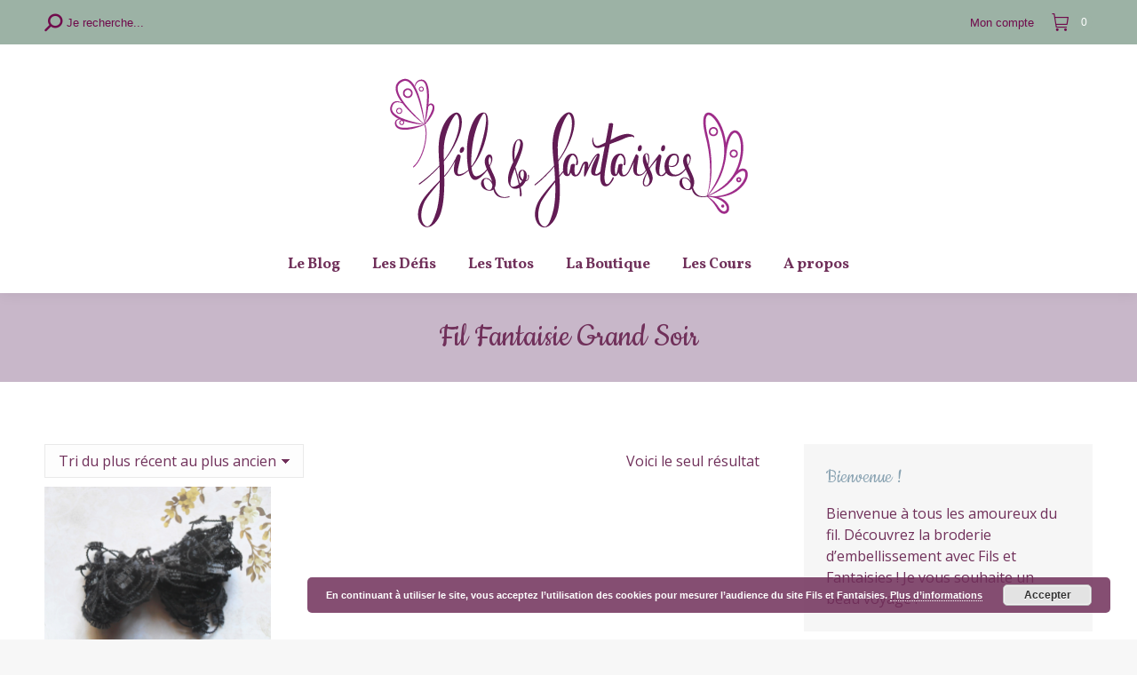

--- FILE ---
content_type: text/html; charset=UTF-8
request_url: https://filsetfantaisies.fr/etiquette-produit/fil-fantaisie-grand-soir/
body_size: 17874
content:
<!DOCTYPE html>
<!--[if !(IE 6) | !(IE 7) | !(IE 8)  ]><!-->
<html lang="fr-FR" class="no-js">
<!--<![endif]-->
<head>
	<meta charset="UTF-8" />
				<meta name="viewport" content="width=device-width, initial-scale=1, maximum-scale=1, user-scalable=0"/>
			<meta name="theme-color" content="#9cb2a5"/>	<link rel="profile" href="https://gmpg.org/xfn/11" />
	<meta name='robots' content='index, follow, max-image-preview:large, max-snippet:-1, max-video-preview:-1' />

<!-- Social Warfare v4.5.6 https://warfareplugins.com - BEGINNING OF OUTPUT -->
<style>
	@font-face {
		font-family: "sw-icon-font";
		src:url("https://filsetfantaisies.fr/wp-content/plugins/social-warfare/assets/fonts/sw-icon-font.eot?ver=4.5.6");
		src:url("https://filsetfantaisies.fr/wp-content/plugins/social-warfare/assets/fonts/sw-icon-font.eot?ver=4.5.6#iefix") format("embedded-opentype"),
		url("https://filsetfantaisies.fr/wp-content/plugins/social-warfare/assets/fonts/sw-icon-font.woff?ver=4.5.6") format("woff"),
		url("https://filsetfantaisies.fr/wp-content/plugins/social-warfare/assets/fonts/sw-icon-font.ttf?ver=4.5.6") format("truetype"),
		url("https://filsetfantaisies.fr/wp-content/plugins/social-warfare/assets/fonts/sw-icon-font.svg?ver=4.5.6#1445203416") format("svg");
		font-weight: normal;
		font-style: normal;
		font-display:block;
	}
</style>
<!-- Social Warfare v4.5.6 https://warfareplugins.com - END OF OUTPUT -->


	<!-- This site is optimized with the Yoast SEO plugin v26.7 - https://yoast.com/wordpress/plugins/seo/ -->
	<title>Archives des Fil Fantaisie Grand Soir - Fils et Fantaisies</title>
	<link rel="canonical" href="https://filsetfantaisies.fr/etiquette-produit/fil-fantaisie-grand-soir/" />
	<meta property="og:locale" content="fr_FR" />
	<meta property="og:type" content="article" />
	<meta property="og:title" content="Archives des Fil Fantaisie Grand Soir - Fils et Fantaisies" />
	<meta property="og:url" content="https://filsetfantaisies.fr/etiquette-produit/fil-fantaisie-grand-soir/" />
	<meta property="og:site_name" content="Fils et Fantaisies" />
	<meta name="twitter:card" content="summary_large_image" />
	<script type="application/ld+json" class="yoast-schema-graph">{"@context":"https://schema.org","@graph":[{"@type":"CollectionPage","@id":"https://filsetfantaisies.fr/etiquette-produit/fil-fantaisie-grand-soir/","url":"https://filsetfantaisies.fr/etiquette-produit/fil-fantaisie-grand-soir/","name":"Archives des Fil Fantaisie Grand Soir - Fils et Fantaisies","isPartOf":{"@id":"https://filsetfantaisies.fr/#website"},"primaryImageOfPage":{"@id":"https://filsetfantaisies.fr/etiquette-produit/fil-fantaisie-grand-soir/#primaryimage"},"image":{"@id":"https://filsetfantaisies.fr/etiquette-produit/fil-fantaisie-grand-soir/#primaryimage"},"thumbnailUrl":"https://filsetfantaisies.fr/wp-content/uploads/2019/02/Fil-Grand-soir.jpg","breadcrumb":{"@id":"https://filsetfantaisies.fr/etiquette-produit/fil-fantaisie-grand-soir/#breadcrumb"},"inLanguage":"fr-FR"},{"@type":"ImageObject","inLanguage":"fr-FR","@id":"https://filsetfantaisies.fr/etiquette-produit/fil-fantaisie-grand-soir/#primaryimage","url":"https://filsetfantaisies.fr/wp-content/uploads/2019/02/Fil-Grand-soir.jpg","contentUrl":"https://filsetfantaisies.fr/wp-content/uploads/2019/02/Fil-Grand-soir.jpg","width":2048,"height":1536,"caption":"Fil Grand soir"},{"@type":"BreadcrumbList","@id":"https://filsetfantaisies.fr/etiquette-produit/fil-fantaisie-grand-soir/#breadcrumb","itemListElement":[{"@type":"ListItem","position":1,"name":"Accueil","item":"https://filsetfantaisies.fr/"},{"@type":"ListItem","position":2,"name":"Fil Fantaisie Grand Soir"}]},{"@type":"WebSite","@id":"https://filsetfantaisies.fr/#website","url":"https://filsetfantaisies.fr/","name":"Fils et Fantaisies","description":"","potentialAction":[{"@type":"SearchAction","target":{"@type":"EntryPoint","urlTemplate":"https://filsetfantaisies.fr/?s={search_term_string}"},"query-input":{"@type":"PropertyValueSpecification","valueRequired":true,"valueName":"search_term_string"}}],"inLanguage":"fr-FR"}]}</script>
	<!-- / Yoast SEO plugin. -->


<link rel='dns-prefetch' href='//maps.googleapis.com' />
<link rel='dns-prefetch' href='//fonts.googleapis.com' />
<link rel="alternate" type="application/rss+xml" title="Fils et Fantaisies &raquo; Flux" href="https://filsetfantaisies.fr/feed/" />
<link rel="alternate" type="application/rss+xml" title="Fils et Fantaisies &raquo; Flux des commentaires" href="https://filsetfantaisies.fr/comments/feed/" />
<link rel="alternate" type="application/rss+xml" title="Flux pour Fils et Fantaisies &raquo; Fil Fantaisie Grand Soir Étiquette" href="https://filsetfantaisies.fr/etiquette-produit/fil-fantaisie-grand-soir/feed/" />
<style id='wp-img-auto-sizes-contain-inline-css'>
img:is([sizes=auto i],[sizes^="auto," i]){contain-intrinsic-size:3000px 1500px}
/*# sourceURL=wp-img-auto-sizes-contain-inline-css */
</style>
<link rel='stylesheet' id='social-warfare-block-css-css' href='https://filsetfantaisies.fr/wp-content/plugins/social-warfare/assets/js/post-editor/dist/blocks.style.build.css?ver=508a66' media='all' />
<style id='wp-emoji-styles-inline-css'>

	img.wp-smiley, img.emoji {
		display: inline !important;
		border: none !important;
		box-shadow: none !important;
		height: 1em !important;
		width: 1em !important;
		margin: 0 0.07em !important;
		vertical-align: -0.1em !important;
		background: none !important;
		padding: 0 !important;
	}
/*# sourceURL=wp-emoji-styles-inline-css */
</style>
<style id='wp-block-library-inline-css'>
:root{--wp-block-synced-color:#7a00df;--wp-block-synced-color--rgb:122,0,223;--wp-bound-block-color:var(--wp-block-synced-color);--wp-editor-canvas-background:#ddd;--wp-admin-theme-color:#007cba;--wp-admin-theme-color--rgb:0,124,186;--wp-admin-theme-color-darker-10:#006ba1;--wp-admin-theme-color-darker-10--rgb:0,107,160.5;--wp-admin-theme-color-darker-20:#005a87;--wp-admin-theme-color-darker-20--rgb:0,90,135;--wp-admin-border-width-focus:2px}@media (min-resolution:192dpi){:root{--wp-admin-border-width-focus:1.5px}}.wp-element-button{cursor:pointer}:root .has-very-light-gray-background-color{background-color:#eee}:root .has-very-dark-gray-background-color{background-color:#313131}:root .has-very-light-gray-color{color:#eee}:root .has-very-dark-gray-color{color:#313131}:root .has-vivid-green-cyan-to-vivid-cyan-blue-gradient-background{background:linear-gradient(135deg,#00d084,#0693e3)}:root .has-purple-crush-gradient-background{background:linear-gradient(135deg,#34e2e4,#4721fb 50%,#ab1dfe)}:root .has-hazy-dawn-gradient-background{background:linear-gradient(135deg,#faaca8,#dad0ec)}:root .has-subdued-olive-gradient-background{background:linear-gradient(135deg,#fafae1,#67a671)}:root .has-atomic-cream-gradient-background{background:linear-gradient(135deg,#fdd79a,#004a59)}:root .has-nightshade-gradient-background{background:linear-gradient(135deg,#330968,#31cdcf)}:root .has-midnight-gradient-background{background:linear-gradient(135deg,#020381,#2874fc)}:root{--wp--preset--font-size--normal:16px;--wp--preset--font-size--huge:42px}.has-regular-font-size{font-size:1em}.has-larger-font-size{font-size:2.625em}.has-normal-font-size{font-size:var(--wp--preset--font-size--normal)}.has-huge-font-size{font-size:var(--wp--preset--font-size--huge)}.has-text-align-center{text-align:center}.has-text-align-left{text-align:left}.has-text-align-right{text-align:right}.has-fit-text{white-space:nowrap!important}#end-resizable-editor-section{display:none}.aligncenter{clear:both}.items-justified-left{justify-content:flex-start}.items-justified-center{justify-content:center}.items-justified-right{justify-content:flex-end}.items-justified-space-between{justify-content:space-between}.screen-reader-text{border:0;clip-path:inset(50%);height:1px;margin:-1px;overflow:hidden;padding:0;position:absolute;width:1px;word-wrap:normal!important}.screen-reader-text:focus{background-color:#ddd;clip-path:none;color:#444;display:block;font-size:1em;height:auto;left:5px;line-height:normal;padding:15px 23px 14px;text-decoration:none;top:5px;width:auto;z-index:100000}html :where(.has-border-color){border-style:solid}html :where([style*=border-top-color]){border-top-style:solid}html :where([style*=border-right-color]){border-right-style:solid}html :where([style*=border-bottom-color]){border-bottom-style:solid}html :where([style*=border-left-color]){border-left-style:solid}html :where([style*=border-width]){border-style:solid}html :where([style*=border-top-width]){border-top-style:solid}html :where([style*=border-right-width]){border-right-style:solid}html :where([style*=border-bottom-width]){border-bottom-style:solid}html :where([style*=border-left-width]){border-left-style:solid}html :where(img[class*=wp-image-]){height:auto;max-width:100%}:where(figure){margin:0 0 1em}html :where(.is-position-sticky){--wp-admin--admin-bar--position-offset:var(--wp-admin--admin-bar--height,0px)}@media screen and (max-width:600px){html :where(.is-position-sticky){--wp-admin--admin-bar--position-offset:0px}}

/*# sourceURL=wp-block-library-inline-css */
</style><link rel='stylesheet' id='wc-blocks-style-css' href='https://filsetfantaisies.fr/wp-content/plugins/woocommerce/assets/client/blocks/wc-blocks.css?ver=wc-10.4.3' media='all' />
<style id='global-styles-inline-css'>
:root{--wp--preset--aspect-ratio--square: 1;--wp--preset--aspect-ratio--4-3: 4/3;--wp--preset--aspect-ratio--3-4: 3/4;--wp--preset--aspect-ratio--3-2: 3/2;--wp--preset--aspect-ratio--2-3: 2/3;--wp--preset--aspect-ratio--16-9: 16/9;--wp--preset--aspect-ratio--9-16: 9/16;--wp--preset--color--black: #000000;--wp--preset--color--cyan-bluish-gray: #abb8c3;--wp--preset--color--white: #FFF;--wp--preset--color--pale-pink: #f78da7;--wp--preset--color--vivid-red: #cf2e2e;--wp--preset--color--luminous-vivid-orange: #ff6900;--wp--preset--color--luminous-vivid-amber: #fcb900;--wp--preset--color--light-green-cyan: #7bdcb5;--wp--preset--color--vivid-green-cyan: #00d084;--wp--preset--color--pale-cyan-blue: #8ed1fc;--wp--preset--color--vivid-cyan-blue: #0693e3;--wp--preset--color--vivid-purple: #9b51e0;--wp--preset--color--accent: #9cb2a5;--wp--preset--color--dark-gray: #111;--wp--preset--color--light-gray: #767676;--wp--preset--gradient--vivid-cyan-blue-to-vivid-purple: linear-gradient(135deg,rgb(6,147,227) 0%,rgb(155,81,224) 100%);--wp--preset--gradient--light-green-cyan-to-vivid-green-cyan: linear-gradient(135deg,rgb(122,220,180) 0%,rgb(0,208,130) 100%);--wp--preset--gradient--luminous-vivid-amber-to-luminous-vivid-orange: linear-gradient(135deg,rgb(252,185,0) 0%,rgb(255,105,0) 100%);--wp--preset--gradient--luminous-vivid-orange-to-vivid-red: linear-gradient(135deg,rgb(255,105,0) 0%,rgb(207,46,46) 100%);--wp--preset--gradient--very-light-gray-to-cyan-bluish-gray: linear-gradient(135deg,rgb(238,238,238) 0%,rgb(169,184,195) 100%);--wp--preset--gradient--cool-to-warm-spectrum: linear-gradient(135deg,rgb(74,234,220) 0%,rgb(151,120,209) 20%,rgb(207,42,186) 40%,rgb(238,44,130) 60%,rgb(251,105,98) 80%,rgb(254,248,76) 100%);--wp--preset--gradient--blush-light-purple: linear-gradient(135deg,rgb(255,206,236) 0%,rgb(152,150,240) 100%);--wp--preset--gradient--blush-bordeaux: linear-gradient(135deg,rgb(254,205,165) 0%,rgb(254,45,45) 50%,rgb(107,0,62) 100%);--wp--preset--gradient--luminous-dusk: linear-gradient(135deg,rgb(255,203,112) 0%,rgb(199,81,192) 50%,rgb(65,88,208) 100%);--wp--preset--gradient--pale-ocean: linear-gradient(135deg,rgb(255,245,203) 0%,rgb(182,227,212) 50%,rgb(51,167,181) 100%);--wp--preset--gradient--electric-grass: linear-gradient(135deg,rgb(202,248,128) 0%,rgb(113,206,126) 100%);--wp--preset--gradient--midnight: linear-gradient(135deg,rgb(2,3,129) 0%,rgb(40,116,252) 100%);--wp--preset--font-size--small: 13px;--wp--preset--font-size--medium: 20px;--wp--preset--font-size--large: 36px;--wp--preset--font-size--x-large: 42px;--wp--preset--spacing--20: 0.44rem;--wp--preset--spacing--30: 0.67rem;--wp--preset--spacing--40: 1rem;--wp--preset--spacing--50: 1.5rem;--wp--preset--spacing--60: 2.25rem;--wp--preset--spacing--70: 3.38rem;--wp--preset--spacing--80: 5.06rem;--wp--preset--shadow--natural: 6px 6px 9px rgba(0, 0, 0, 0.2);--wp--preset--shadow--deep: 12px 12px 50px rgba(0, 0, 0, 0.4);--wp--preset--shadow--sharp: 6px 6px 0px rgba(0, 0, 0, 0.2);--wp--preset--shadow--outlined: 6px 6px 0px -3px rgb(255, 255, 255), 6px 6px rgb(0, 0, 0);--wp--preset--shadow--crisp: 6px 6px 0px rgb(0, 0, 0);}:where(.is-layout-flex){gap: 0.5em;}:where(.is-layout-grid){gap: 0.5em;}body .is-layout-flex{display: flex;}.is-layout-flex{flex-wrap: wrap;align-items: center;}.is-layout-flex > :is(*, div){margin: 0;}body .is-layout-grid{display: grid;}.is-layout-grid > :is(*, div){margin: 0;}:where(.wp-block-columns.is-layout-flex){gap: 2em;}:where(.wp-block-columns.is-layout-grid){gap: 2em;}:where(.wp-block-post-template.is-layout-flex){gap: 1.25em;}:where(.wp-block-post-template.is-layout-grid){gap: 1.25em;}.has-black-color{color: var(--wp--preset--color--black) !important;}.has-cyan-bluish-gray-color{color: var(--wp--preset--color--cyan-bluish-gray) !important;}.has-white-color{color: var(--wp--preset--color--white) !important;}.has-pale-pink-color{color: var(--wp--preset--color--pale-pink) !important;}.has-vivid-red-color{color: var(--wp--preset--color--vivid-red) !important;}.has-luminous-vivid-orange-color{color: var(--wp--preset--color--luminous-vivid-orange) !important;}.has-luminous-vivid-amber-color{color: var(--wp--preset--color--luminous-vivid-amber) !important;}.has-light-green-cyan-color{color: var(--wp--preset--color--light-green-cyan) !important;}.has-vivid-green-cyan-color{color: var(--wp--preset--color--vivid-green-cyan) !important;}.has-pale-cyan-blue-color{color: var(--wp--preset--color--pale-cyan-blue) !important;}.has-vivid-cyan-blue-color{color: var(--wp--preset--color--vivid-cyan-blue) !important;}.has-vivid-purple-color{color: var(--wp--preset--color--vivid-purple) !important;}.has-black-background-color{background-color: var(--wp--preset--color--black) !important;}.has-cyan-bluish-gray-background-color{background-color: var(--wp--preset--color--cyan-bluish-gray) !important;}.has-white-background-color{background-color: var(--wp--preset--color--white) !important;}.has-pale-pink-background-color{background-color: var(--wp--preset--color--pale-pink) !important;}.has-vivid-red-background-color{background-color: var(--wp--preset--color--vivid-red) !important;}.has-luminous-vivid-orange-background-color{background-color: var(--wp--preset--color--luminous-vivid-orange) !important;}.has-luminous-vivid-amber-background-color{background-color: var(--wp--preset--color--luminous-vivid-amber) !important;}.has-light-green-cyan-background-color{background-color: var(--wp--preset--color--light-green-cyan) !important;}.has-vivid-green-cyan-background-color{background-color: var(--wp--preset--color--vivid-green-cyan) !important;}.has-pale-cyan-blue-background-color{background-color: var(--wp--preset--color--pale-cyan-blue) !important;}.has-vivid-cyan-blue-background-color{background-color: var(--wp--preset--color--vivid-cyan-blue) !important;}.has-vivid-purple-background-color{background-color: var(--wp--preset--color--vivid-purple) !important;}.has-black-border-color{border-color: var(--wp--preset--color--black) !important;}.has-cyan-bluish-gray-border-color{border-color: var(--wp--preset--color--cyan-bluish-gray) !important;}.has-white-border-color{border-color: var(--wp--preset--color--white) !important;}.has-pale-pink-border-color{border-color: var(--wp--preset--color--pale-pink) !important;}.has-vivid-red-border-color{border-color: var(--wp--preset--color--vivid-red) !important;}.has-luminous-vivid-orange-border-color{border-color: var(--wp--preset--color--luminous-vivid-orange) !important;}.has-luminous-vivid-amber-border-color{border-color: var(--wp--preset--color--luminous-vivid-amber) !important;}.has-light-green-cyan-border-color{border-color: var(--wp--preset--color--light-green-cyan) !important;}.has-vivid-green-cyan-border-color{border-color: var(--wp--preset--color--vivid-green-cyan) !important;}.has-pale-cyan-blue-border-color{border-color: var(--wp--preset--color--pale-cyan-blue) !important;}.has-vivid-cyan-blue-border-color{border-color: var(--wp--preset--color--vivid-cyan-blue) !important;}.has-vivid-purple-border-color{border-color: var(--wp--preset--color--vivid-purple) !important;}.has-vivid-cyan-blue-to-vivid-purple-gradient-background{background: var(--wp--preset--gradient--vivid-cyan-blue-to-vivid-purple) !important;}.has-light-green-cyan-to-vivid-green-cyan-gradient-background{background: var(--wp--preset--gradient--light-green-cyan-to-vivid-green-cyan) !important;}.has-luminous-vivid-amber-to-luminous-vivid-orange-gradient-background{background: var(--wp--preset--gradient--luminous-vivid-amber-to-luminous-vivid-orange) !important;}.has-luminous-vivid-orange-to-vivid-red-gradient-background{background: var(--wp--preset--gradient--luminous-vivid-orange-to-vivid-red) !important;}.has-very-light-gray-to-cyan-bluish-gray-gradient-background{background: var(--wp--preset--gradient--very-light-gray-to-cyan-bluish-gray) !important;}.has-cool-to-warm-spectrum-gradient-background{background: var(--wp--preset--gradient--cool-to-warm-spectrum) !important;}.has-blush-light-purple-gradient-background{background: var(--wp--preset--gradient--blush-light-purple) !important;}.has-blush-bordeaux-gradient-background{background: var(--wp--preset--gradient--blush-bordeaux) !important;}.has-luminous-dusk-gradient-background{background: var(--wp--preset--gradient--luminous-dusk) !important;}.has-pale-ocean-gradient-background{background: var(--wp--preset--gradient--pale-ocean) !important;}.has-electric-grass-gradient-background{background: var(--wp--preset--gradient--electric-grass) !important;}.has-midnight-gradient-background{background: var(--wp--preset--gradient--midnight) !important;}.has-small-font-size{font-size: var(--wp--preset--font-size--small) !important;}.has-medium-font-size{font-size: var(--wp--preset--font-size--medium) !important;}.has-large-font-size{font-size: var(--wp--preset--font-size--large) !important;}.has-x-large-font-size{font-size: var(--wp--preset--font-size--x-large) !important;}
/*# sourceURL=global-styles-inline-css */
</style>

<style id='classic-theme-styles-inline-css'>
/*! This file is auto-generated */
.wp-block-button__link{color:#fff;background-color:#32373c;border-radius:9999px;box-shadow:none;text-decoration:none;padding:calc(.667em + 2px) calc(1.333em + 2px);font-size:1.125em}.wp-block-file__button{background:#32373c;color:#fff;text-decoration:none}
/*# sourceURL=/wp-includes/css/classic-themes.min.css */
</style>
<link rel='stylesheet' id='contact-form-7-css' href='https://filsetfantaisies.fr/wp-content/plugins/contact-form-7/includes/css/styles.css?ver=6.1.4' media='all' />
<link rel='stylesheet' id='jpibfi-style-css' href='https://filsetfantaisies.fr/wp-content/plugins/jquery-pin-it-button-for-images/css/client.css?ver=3.0.6' media='all' />
<link rel='stylesheet' id='mailerlite_forms.css-css' href='https://filsetfantaisies.fr/wp-content/plugins/official-mailerlite-sign-up-forms/assets/css/mailerlite_forms.css?ver=1.7.18' media='all' />
<link rel='stylesheet' id='stcr-font-awesome-css' href='https://filsetfantaisies.fr/wp-content/plugins/subscribe-to-comments-reloaded/includes/css/font-awesome.min.css?ver=508a66' media='all' />
<link rel='stylesheet' id='stcr-style-css' href='https://filsetfantaisies.fr/wp-content/plugins/subscribe-to-comments-reloaded/includes/css/stcr-style.css?ver=508a66' media='all' />
<style id='woocommerce-inline-inline-css'>
.woocommerce form .form-row .required { visibility: visible; }
/*# sourceURL=woocommerce-inline-inline-css */
</style>
<link rel='stylesheet' id='social_warfare-css' href='https://filsetfantaisies.fr/wp-content/plugins/social-warfare/assets/css/style.min.css?ver=4.5.6' media='all' />
<link rel='stylesheet' id='the7-font-css' href='https://filsetfantaisies.fr/wp-content/themes/dt-the7/fonts/icomoon-the7-font/icomoon-the7-font.min.css?ver=14.0.1.1' media='all' />
<link rel='stylesheet' id='the7-awesome-fonts-css' href='https://filsetfantaisies.fr/wp-content/themes/dt-the7/fonts/FontAwesome/css/all.min.css?ver=14.0.1.1' media='all' />
<link rel='stylesheet' id='the7-awesome-fonts-back-css' href='https://filsetfantaisies.fr/wp-content/themes/dt-the7/fonts/FontAwesome/back-compat.min.css?ver=14.0.1.1' media='all' />
<link rel='stylesheet' id='the7-Defaults-css' href='https://filsetfantaisies.fr/wp-content/uploads/smile_fonts/Defaults/Defaults.css?ver=508a66' media='all' />
<link rel='stylesheet' id='wp-pagenavi-css' href='https://filsetfantaisies.fr/wp-content/plugins/wp-pagenavi/pagenavi-css.css?ver=2.70' media='all' />
<link rel='stylesheet' id='dt-web-fonts-css' href='https://fonts.googleapis.com/css?family=Roboto:400,600,700%7CRoboto+Condensed:400,600,700%7COpen+Sans:400,600,700%7CVollkorn:400,600,700%7CCookie:400,600,700' media='all' />
<link rel='stylesheet' id='dt-main-css' href='https://filsetfantaisies.fr/wp-content/themes/dt-the7/css/main.min.css?ver=14.0.1.1' media='all' />
<link rel='stylesheet' id='the7-custom-scrollbar-css' href='https://filsetfantaisies.fr/wp-content/themes/dt-the7/lib/custom-scrollbar/custom-scrollbar.min.css?ver=14.0.1.1' media='all' />
<link rel='stylesheet' id='the7-wpbakery-css' href='https://filsetfantaisies.fr/wp-content/themes/dt-the7/css/wpbakery.min.css?ver=14.0.1.1' media='all' />
<link rel='stylesheet' id='the7-css-vars-css' href='https://filsetfantaisies.fr/wp-content/uploads/the7-css/css-vars.css?ver=8d91fe17457f' media='all' />
<link rel='stylesheet' id='dt-custom-css' href='https://filsetfantaisies.fr/wp-content/uploads/the7-css/custom.css?ver=8d91fe17457f' media='all' />
<link rel='stylesheet' id='wc-dt-custom-css' href='https://filsetfantaisies.fr/wp-content/uploads/the7-css/compatibility/wc-dt-custom.css?ver=8d91fe17457f' media='all' />
<link rel='stylesheet' id='dt-media-css' href='https://filsetfantaisies.fr/wp-content/uploads/the7-css/media.css?ver=8d91fe17457f' media='all' />
<link rel='stylesheet' id='the7-mega-menu-css' href='https://filsetfantaisies.fr/wp-content/uploads/the7-css/mega-menu.css?ver=8d91fe17457f' media='all' />
<link rel='stylesheet' id='style-css' href='https://filsetfantaisies.fr/wp-content/themes/dt-the7/style.css?ver=14.0.1.1' media='all' />
<link rel='stylesheet' id='ultimate-vc-addons-style-min-css' href='https://filsetfantaisies.fr/wp-content/plugins/Ultimate_VC_Addons/assets/min-css/ultimate.min.css?ver=3.20.2' media='all' />
<link rel='stylesheet' id='ultimate-vc-addons-icons-css' href='https://filsetfantaisies.fr/wp-content/plugins/Ultimate_VC_Addons/assets/css/icons.css?ver=3.20.2' media='all' />
<link rel='stylesheet' id='ultimate-vc-addons-vidcons-css' href='https://filsetfantaisies.fr/wp-content/plugins/Ultimate_VC_Addons/assets/fonts/vidcons.css?ver=3.20.2' media='all' />
<script src="https://filsetfantaisies.fr/wp-includes/js/jquery/jquery.min.js?ver=3.7.1" id="jquery-core-js"></script>
<script src="https://filsetfantaisies.fr/wp-includes/js/jquery/jquery-migrate.min.js?ver=3.4.1" id="jquery-migrate-js"></script>
<script async src="https://filsetfantaisies.fr/wp-content/plugins/burst-statistics/assets/js/timeme/timeme.min.js?ver=1768632715" id="burst-timeme-js"></script>
<script async src="https://filsetfantaisies.fr/wp-content/uploads/burst/js/burst.min.js?ver=1768632736" id="burst-js"></script>
<script src="https://filsetfantaisies.fr/wp-content/plugins/woocommerce/assets/js/jquery-blockui/jquery.blockUI.min.js?ver=2.7.0-wc.10.4.3" id="wc-jquery-blockui-js" defer data-wp-strategy="defer"></script>
<script src="https://filsetfantaisies.fr/wp-content/plugins/woocommerce/assets/js/js-cookie/js.cookie.min.js?ver=2.1.4-wc.10.4.3" id="wc-js-cookie-js" defer data-wp-strategy="defer"></script>
<script id="woocommerce-js-extra">
var woocommerce_params = {"ajax_url":"/wp-admin/admin-ajax.php","wc_ajax_url":"/?wc-ajax=%%endpoint%%","i18n_password_show":"Afficher le mot de passe","i18n_password_hide":"Masquer le mot de passe"};
//# sourceURL=woocommerce-js-extra
</script>
<script src="https://filsetfantaisies.fr/wp-content/plugins/woocommerce/assets/js/frontend/woocommerce.min.js?ver=10.4.3" id="woocommerce-js" defer data-wp-strategy="defer"></script>
<script id="dt-above-fold-js-extra">
var dtLocal = {"themeUrl":"https://filsetfantaisies.fr/wp-content/themes/dt-the7","passText":"Pour voir ce contenu, entrer le mots de passe:","moreButtonText":{"loading":"Chargement ...","loadMore":"Charger la suite"},"postID":"795","ajaxurl":"https://filsetfantaisies.fr/wp-admin/admin-ajax.php","REST":{"baseUrl":"https://filsetfantaisies.fr/wp-json/the7/v1","endpoints":{"sendMail":"/send-mail"}},"contactMessages":{"required":"Nous constatons une ou plusieurs erreurs. Merci de v\u00e9rifier et de r\u00e9essayer.","terms":"Veuillez accepter la politique de confidentialit\u00e9.","fillTheCaptchaError":"Veuillez remplir le captcha."},"captchaSiteKey":"","ajaxNonce":"5bfbcc360e","pageData":{"type":"archive","template":null,"layout":"masonry"},"themeSettings":{"smoothScroll":"off","lazyLoading":false,"desktopHeader":{"height":280},"ToggleCaptionEnabled":"disabled","ToggleCaption":"Navigation","floatingHeader":{"showAfter":220,"showMenu":false,"height":60,"logo":{"showLogo":true,"html":"\u003Cimg class=\" preload-me\" src=\"https://filsetfantaisies.fr/wp-content/themes/dt-the7/inc/presets/images/full/skin11r.header-style-floating-logo-regular.png\" srcset=\"https://filsetfantaisies.fr/wp-content/themes/dt-the7/inc/presets/images/full/skin11r.header-style-floating-logo-regular.png 44w, https://filsetfantaisies.fr/wp-content/themes/dt-the7/inc/presets/images/full/skin11r.header-style-floating-logo-hd.png 88w\" width=\"44\" height=\"44\"   sizes=\"44px\" alt=\"Fils et Fantaisies\" /\u003E","url":"https://filsetfantaisies.fr/"}},"topLine":{"floatingTopLine":{"logo":{"showLogo":false,"html":""}}},"mobileHeader":{"firstSwitchPoint":960,"secondSwitchPoint":778,"firstSwitchPointHeight":60,"secondSwitchPointHeight":60,"mobileToggleCaptionEnabled":"disabled","mobileToggleCaption":"Menu"},"stickyMobileHeaderFirstSwitch":{"logo":{"html":""}},"stickyMobileHeaderSecondSwitch":{"logo":{"html":""}},"sidebar":{"switchPoint":990},"boxedWidth":"1340px"},"VCMobileScreenWidth":"768","wcCartFragmentHash":"725a20da9fdd91de8ab248dcbe5dfe9c"};
var dtShare = {"shareButtonText":{"facebook":"Partager sur Facebook","twitter":"Share on X","pinterest":"Partager sur Pinterest","linkedin":"Partager sur Linkedin","whatsapp":"Partager sur Whatsapp"},"overlayOpacity":"85"};
//# sourceURL=dt-above-fold-js-extra
</script>
<script src="https://filsetfantaisies.fr/wp-content/themes/dt-the7/js/above-the-fold.min.js?ver=14.0.1.1" id="dt-above-fold-js"></script>
<script src="https://filsetfantaisies.fr/wp-content/themes/dt-the7/js/compatibility/woocommerce/woocommerce.min.js?ver=14.0.1.1" id="dt-woocommerce-js"></script>
<script src="https://filsetfantaisies.fr/wp-content/plugins/Ultimate_VC_Addons/assets/min-js/modernizr-custom.min.js?ver=3.20.2" id="ultimate-vc-addons-modernizr-js"></script>
<script src="https://filsetfantaisies.fr/wp-content/plugins/Ultimate_VC_Addons/assets/min-js/jquery-ui.min.js?ver=3.20.2" id="jquery_ui-js"></script>
<script src="https://maps.googleapis.com/maps/api/js" id="ultimate-vc-addons-googleapis-js"></script>
<script src="https://filsetfantaisies.fr/wp-includes/js/jquery/ui/core.min.js?ver=1.13.3" id="jquery-ui-core-js"></script>
<script src="https://filsetfantaisies.fr/wp-includes/js/jquery/ui/mouse.min.js?ver=1.13.3" id="jquery-ui-mouse-js"></script>
<script src="https://filsetfantaisies.fr/wp-includes/js/jquery/ui/slider.min.js?ver=1.13.3" id="jquery-ui-slider-js"></script>
<script src="https://filsetfantaisies.fr/wp-content/plugins/Ultimate_VC_Addons/assets/min-js/jquery-ui-labeledslider.min.js?ver=3.20.2" id="ultimate-vc-addons_range_tick-js"></script>
<script src="https://filsetfantaisies.fr/wp-content/plugins/Ultimate_VC_Addons/assets/min-js/ultimate.min.js?ver=3.20.2" id="ultimate-vc-addons-script-js"></script>
<script src="https://filsetfantaisies.fr/wp-content/plugins/Ultimate_VC_Addons/assets/min-js/modal-all.min.js?ver=3.20.2" id="ultimate-vc-addons-modal-all-js"></script>
<script src="https://filsetfantaisies.fr/wp-content/plugins/Ultimate_VC_Addons/assets/min-js/jparallax.min.js?ver=3.20.2" id="ultimate-vc-addons-jquery.shake-js"></script>
<script src="https://filsetfantaisies.fr/wp-content/plugins/Ultimate_VC_Addons/assets/min-js/vhparallax.min.js?ver=3.20.2" id="ultimate-vc-addons-jquery.vhparallax-js"></script>
<script src="https://filsetfantaisies.fr/wp-content/plugins/Ultimate_VC_Addons/assets/min-js/ultimate_bg.min.js?ver=3.20.2" id="ultimate-vc-addons-row-bg-js"></script>
<script src="https://filsetfantaisies.fr/wp-content/plugins/Ultimate_VC_Addons/assets/min-js/mb-YTPlayer.min.js?ver=3.20.2" id="ultimate-vc-addons-jquery.ytplayer-js"></script>
<link rel="https://api.w.org/" href="https://filsetfantaisies.fr/wp-json/" /><link rel="alternate" title="JSON" type="application/json" href="https://filsetfantaisies.fr/wp-json/wp/v2/product_tag/80" /><link rel="EditURI" type="application/rsd+xml" title="RSD" href="https://filsetfantaisies.fr/xmlrpc.php?rsd" />
<style type="text/css">
	a.pinit-button.custom span {
		}

	.pinit-hover {
		opacity: 0.65 !important;
		filter: alpha(opacity=65) !important;
	}
	a.pinit-button {
	border-bottom: 0 !important;
	box-shadow: none !important;
	margin-bottom: 0 !important;
}
a.pinit-button::after {
    display: none;
}</style>
		            <!-- MailerLite Universal -->
            <script>
                (function (m, a, i, l, e, r) {
                    m['MailerLiteObject'] = e;

                    function f() {
                        var c = {a: arguments, q: []};
                        var r = this.push(c);
                        return "number" != typeof r ? r : f.bind(c.q);
                    }

                    f.q = f.q || [];
                    m[e] = m[e] || f.bind(f.q);
                    m[e].q = m[e].q || f.q;
                    r = a.createElement(i);
                    var _ = a.getElementsByTagName(i)[0];
                    r.async = 1;
                    r.src = l + '?' + (~~(new Date().getTime() / 10000000));
                    _.parentNode.insertBefore(r, _);
                })(window, document, 'script', 'https://static.mailerlite.com/js/universal.js', 'ml');

                var ml_account = ml('accounts', '1119388', 'j6f0e7f9a3', 'load');
            </script>
            <!-- End MailerLite Universal -->
        	<noscript><style>.woocommerce-product-gallery{ opacity: 1 !important; }</style></noscript>
	<meta name="generator" content="Powered by WPBakery Page Builder - drag and drop page builder for WordPress."/>
<link rel="icon" href="https://filsetfantaisies.fr/wp-content/uploads/2018/04/Image-pour-favicon.png" type="image/png" sizes="16x16"/><noscript><style> .wpb_animate_when_almost_visible { opacity: 1; }</style></noscript>
<style id='the7-custom-inline-css' type='text/css'>
.home #main > .wf-wrap{
width : 85%;
}
.archive:not(.post-type-archive-product) .woocommerce-products-header{
margin-bottom:0px;
}
.woocommerce #content .switcher-wrap{
margin-bottom:0px;
}
.blog-shortcode.blog-list-shortcode-id-03584149e92ff71cb84e48e953a98f07 .entry-title, .blog-shortcode.blog-list-shortcode-id-03584149e92ff71cb84e48e953a98f07.owl-carousel .entry-title{
font-weight:400!important;	
}
</style>
<link rel='stylesheet' id='wc-stripe-blocks-checkout-style-css' href='https://filsetfantaisies.fr/wp-content/plugins/woocommerce-gateway-stripe/build/upe-blocks.css?ver=5149cca93b0373758856' media='all' />
<link rel='stylesheet' id='basecss-css' href='https://filsetfantaisies.fr/wp-content/plugins/eu-cookie-law/css/style.css?ver=508a66' media='all' />
</head>
<body data-rsssl=1 id="the7-body" class="archive tax-product_tag term-fil-fantaisie-grand-soir term-80 wp-embed-responsive wp-theme-dt-the7 theme-dt-the7 woocommerce woocommerce-page woocommerce-no-js layout-masonry description-under-image dt-responsive-on right-mobile-menu-close-icon ouside-menu-close-icon mobile-hamburger-close-bg-enable mobile-hamburger-close-bg-hover-enable  fade-medium-mobile-menu-close-icon fade-medium-menu-close-icon srcset-enabled btn-flat custom-btn-color custom-btn-hover-color shadow-element-decoration sticky-mobile-header top-header first-switch-logo-left first-switch-menu-right second-switch-logo-left second-switch-menu-right right-mobile-menu layzr-loading-on popup-message-style the7-ver-14.0.1.1 dt-fa-compatibility wpb-js-composer js-comp-ver-6.10.0 vc_responsive" data-burst_id="80" data-burst_type="tax">
<!-- The7 14.0.1.1 -->

<div id="page" >
	<a class="skip-link screen-reader-text" href="#content">Aller au contenu</a>

<div class="masthead classic-header center bg-behind-menu logo-center widgets full-height shadow-decoration shadow-mobile-header-decoration small-mobile-menu-icon dt-parent-menu-clickable show-sub-menu-on-hover show-device-logo show-mobile-logo" >

	<div class="top-bar top-bar-line-hide">
	<div class="top-bar-bg" ></div>
	<div class="left-widgets mini-widgets"><div class="mini-search show-on-desktop near-logo-first-switch near-logo-second-switch popup-search custom-icon"><form class="searchform mini-widget-searchform" role="search" method="get" action="https://filsetfantaisies.fr/">

	<div class="screen-reader-text">Recherche :</div>

	
		<a href="" class="submit"><i class=" mw-icon the7-mw-icon-search-bold"></i><span>Je recherche...</span></a>
		<div class="popup-search-wrap">
			<input type="text" aria-label="Search" class="field searchform-s" name="s" value="" placeholder="Type and hit enter …" title="Formulaire de recherche"/>
			<a href="" class="search-icon"  aria-label="Search"><i class="the7-mw-icon-search-bold" aria-hidden="true"></i></a>
		</div>

			<input type="submit" class="assistive-text searchsubmit" value="Aller !"/>
</form>
</div></div><div class="right-widgets mini-widgets"><div class="mini-nav show-on-desktop near-logo-first-switch in-menu-second-switch list-type-menu list-type-menu-first-switch list-type-menu-second-switch"><ul id="top-menu"><li class="menu-item menu-item-type-post_type menu-item-object-page menu-item-4181 first last depth-0"><a href='https://filsetfantaisies.fr/mon-compte/' data-level='1'><span class="menu-item-text"><span class="menu-text">Mon compte</span></span></a></li> </ul><div class="menu-select"><span class="customSelect1"><span class="customSelectInner"><i class=" the7-mw-icon-dropdown-menu-bold"></i>Topbar (barre haute)</span></span></div></div><div class="show-on-desktop near-logo-first-switch in-menu-second-switch">
<div class="wc-shopping-cart shopping-cart text-disable round-counter-style show-sub-cart" data-cart-hash="725a20da9fdd91de8ab248dcbe5dfe9c">

	<a class="wc-ico-cart text-disable round-counter-style show-sub-cart" href="https://filsetfantaisies.fr/panier/"><i class="the7-mw-icon-cart"></i>&nbsp;<span class="counter">0</span></a>

	<div class="shopping-cart-wrap">
		<div class="shopping-cart-inner">
			
						<p class="buttons top-position">
				<a href="https://filsetfantaisies.fr/panier/" class="button view-cart">Voir le panier</a><a href="https://filsetfantaisies.fr/commande/" class="button checkout">Commande</a>			</p>

						<ul class="cart_list product_list_widget empty">
				<li>Pas de produit dans le panier.</li>			</ul>
			<div class="shopping-cart-bottom" style="display: none">
				<p class="total">
					<strong>Sous-total:</strong> <span class="woocommerce-Price-amount amount"><bdi>0,00<span class="woocommerce-Price-currencySymbol">&euro;</span></bdi></span>				</p>
				<p class="buttons">
					<a href="https://filsetfantaisies.fr/panier/" class="button view-cart">Voir le panier</a><a href="https://filsetfantaisies.fr/commande/" class="button checkout">Commande</a>				</p>
			</div>
					</div>
	</div>

</div>
</div></div></div>

	<header class="header-bar" role="banner">

		<div class="branding">
	<div id="site-title" class="assistive-text">Fils et Fantaisies</div>
	<div id="site-description" class="assistive-text"></div>
	<a class="" href="https://filsetfantaisies.fr/"><img class=" preload-me" src="https://filsetfantaisies.fr/wp-content/uploads/2018/10/logo-taille-définitive.png" srcset="https://filsetfantaisies.fr/wp-content/uploads/2018/10/logo-taille-définitive.png 410w" width="410" height="169"   sizes="410px" alt="Fils et Fantaisies" /></a><div class="mini-widgets"></div><div class="mini-widgets"></div></div>

		<nav class="navigation">

			<ul id="primary-menu" class="main-nav underline-decoration l-to-r-line outside-item-remove-margin"><li class="menu-item menu-item-type-post_type menu-item-object-page menu-item-has-children menu-item-2515 first has-children depth-0"><a href='https://filsetfantaisies.fr/le-blog/' data-level='1' aria-haspopup='true' aria-expanded='false'><span class="menu-item-text"><span class="menu-text">Le Blog</span></span></a><ul class="sub-nav hover-style-bg level-arrows-on" role="group"><li class="menu-item menu-item-type-post_type menu-item-object-page menu-item-4375 first depth-1"><a href='https://filsetfantaisies.fr/au-fil-du-blog-fils-et-fantaisies/' data-level='2'><span class="menu-item-text"><span class="menu-text">Au Fil du Blog</span></span></a></li> <li class="menu-item menu-item-type-post_type menu-item-object-page menu-item-4587 depth-1"><a href='https://filsetfantaisies.fr/la-broderie-dembellissement/' data-level='2'><span class="menu-item-text"><span class="menu-text">La broderie d’embellissement</span></span></a></li> <li class="menu-item menu-item-type-post_type menu-item-object-page menu-item-4193 depth-1"><a href='https://filsetfantaisies.fr/broder-des-fleurs/' data-level='2'><span class="menu-item-text"><span class="menu-text">Broder des fleurs</span></span></a></li> <li class="menu-item menu-item-type-post_type menu-item-object-page menu-item-4580 depth-1"><a href='https://filsetfantaisies.fr/broderie-bien-etre/' data-level='2'><span class="menu-item-text"><span class="menu-text">Broderie &amp; Bien-être</span></span></a></li> <li class="menu-item menu-item-type-post_type menu-item-object-page menu-item-4496 depth-1"><a href='https://filsetfantaisies.fr/explorations-textiles/' data-level='2'><span class="menu-item-text"><span class="menu-text">Explorations Textiles</span></span></a></li> </ul></li> <li class="menu-item menu-item-type-post_type menu-item-object-page menu-item-4169 depth-0"><a href='https://filsetfantaisies.fr/defis/' data-level='1'><span class="menu-item-text"><span class="menu-text">Les Défis</span></span></a></li> <li class="menu-item menu-item-type-post_type menu-item-object-page menu-item-4167 depth-0"><a href='https://filsetfantaisies.fr/tutos-broderie/' data-level='1'><span class="menu-item-text"><span class="menu-text">Les Tutos</span></span></a></li> <li class="menu-item menu-item-type-post_type menu-item-object-page menu-item-3504 depth-0"><a href='https://filsetfantaisies.fr/la-boutique/' data-level='1'><span class="menu-item-text"><span class="menu-text">La Boutique</span></span></a></li> <li class="menu-item menu-item-type-post_type menu-item-object-page menu-item-has-children menu-item-4739 has-children depth-0"><a href='https://filsetfantaisies.fr/les-cours-de-broderie/' data-level='1' aria-haspopup='true' aria-expanded='false'><span class="menu-item-text"><span class="menu-text">Les Cours</span></span></a><ul class="sub-nav hover-style-bg level-arrows-on" role="group"><li class="menu-item menu-item-type-post_type menu-item-object-page menu-item-4710 first depth-1"><a href='https://filsetfantaisies.fr/e-cours/' data-level='2'><span class="menu-item-text"><span class="menu-text">E-cours</span></span></a></li> <li class="menu-item menu-item-type-post_type menu-item-object-page menu-item-4741 depth-1"><a href='https://filsetfantaisies.fr/cours-2018-2019/' data-level='2'><span class="menu-item-text"><span class="menu-text">Cours 2018/2019</span></span></a></li> <li class="menu-item menu-item-type-post_type menu-item-object-page menu-item-4740 depth-1"><a href='https://filsetfantaisies.fr/cours-broderie-embellissement-2019-2020-bretagne/' data-level='2'><span class="menu-item-text"><span class="menu-text">Cours 2019/2020</span></span></a></li> </ul></li> <li class="menu-item menu-item-type-post_type menu-item-object-page menu-item-4166 last depth-0"><a href='https://filsetfantaisies.fr/a-propos/' data-level='1'><span class="menu-item-text"><span class="menu-text">A propos</span></span></a></li> </ul>
			
		</nav>

	</header>

</div>
<div role="navigation" aria-label="Menu Principal" class="dt-mobile-header mobile-menu-show-divider">
	<div class="dt-close-mobile-menu-icon" aria-label="Close" role="button" tabindex="0"><div class="close-line-wrap"><span class="close-line"></span><span class="close-line"></span><span class="close-line"></span></div></div>	<ul id="mobile-menu" class="mobile-main-nav">
		<li class="menu-item menu-item-type-post_type menu-item-object-page menu-item-has-children menu-item-2515 first has-children depth-0"><a href='https://filsetfantaisies.fr/le-blog/' data-level='1' aria-haspopup='true' aria-expanded='false'><span class="menu-item-text"><span class="menu-text">Le Blog</span></span></a><ul class="sub-nav hover-style-bg level-arrows-on" role="group"><li class="menu-item menu-item-type-post_type menu-item-object-page menu-item-4375 first depth-1"><a href='https://filsetfantaisies.fr/au-fil-du-blog-fils-et-fantaisies/' data-level='2'><span class="menu-item-text"><span class="menu-text">Au Fil du Blog</span></span></a></li> <li class="menu-item menu-item-type-post_type menu-item-object-page menu-item-4587 depth-1"><a href='https://filsetfantaisies.fr/la-broderie-dembellissement/' data-level='2'><span class="menu-item-text"><span class="menu-text">La broderie d’embellissement</span></span></a></li> <li class="menu-item menu-item-type-post_type menu-item-object-page menu-item-4193 depth-1"><a href='https://filsetfantaisies.fr/broder-des-fleurs/' data-level='2'><span class="menu-item-text"><span class="menu-text">Broder des fleurs</span></span></a></li> <li class="menu-item menu-item-type-post_type menu-item-object-page menu-item-4580 depth-1"><a href='https://filsetfantaisies.fr/broderie-bien-etre/' data-level='2'><span class="menu-item-text"><span class="menu-text">Broderie &amp; Bien-être</span></span></a></li> <li class="menu-item menu-item-type-post_type menu-item-object-page menu-item-4496 depth-1"><a href='https://filsetfantaisies.fr/explorations-textiles/' data-level='2'><span class="menu-item-text"><span class="menu-text">Explorations Textiles</span></span></a></li> </ul></li> <li class="menu-item menu-item-type-post_type menu-item-object-page menu-item-4169 depth-0"><a href='https://filsetfantaisies.fr/defis/' data-level='1'><span class="menu-item-text"><span class="menu-text">Les Défis</span></span></a></li> <li class="menu-item menu-item-type-post_type menu-item-object-page menu-item-4167 depth-0"><a href='https://filsetfantaisies.fr/tutos-broderie/' data-level='1'><span class="menu-item-text"><span class="menu-text">Les Tutos</span></span></a></li> <li class="menu-item menu-item-type-post_type menu-item-object-page menu-item-3504 depth-0"><a href='https://filsetfantaisies.fr/la-boutique/' data-level='1'><span class="menu-item-text"><span class="menu-text">La Boutique</span></span></a></li> <li class="menu-item menu-item-type-post_type menu-item-object-page menu-item-has-children menu-item-4739 has-children depth-0"><a href='https://filsetfantaisies.fr/les-cours-de-broderie/' data-level='1' aria-haspopup='true' aria-expanded='false'><span class="menu-item-text"><span class="menu-text">Les Cours</span></span></a><ul class="sub-nav hover-style-bg level-arrows-on" role="group"><li class="menu-item menu-item-type-post_type menu-item-object-page menu-item-4710 first depth-1"><a href='https://filsetfantaisies.fr/e-cours/' data-level='2'><span class="menu-item-text"><span class="menu-text">E-cours</span></span></a></li> <li class="menu-item menu-item-type-post_type menu-item-object-page menu-item-4741 depth-1"><a href='https://filsetfantaisies.fr/cours-2018-2019/' data-level='2'><span class="menu-item-text"><span class="menu-text">Cours 2018/2019</span></span></a></li> <li class="menu-item menu-item-type-post_type menu-item-object-page menu-item-4740 depth-1"><a href='https://filsetfantaisies.fr/cours-broderie-embellissement-2019-2020-bretagne/' data-level='2'><span class="menu-item-text"><span class="menu-text">Cours 2019/2020</span></span></a></li> </ul></li> <li class="menu-item menu-item-type-post_type menu-item-object-page menu-item-4166 last depth-0"><a href='https://filsetfantaisies.fr/a-propos/' data-level='1'><span class="menu-item-text"><span class="menu-text">A propos</span></span></a></li> 	</ul>
	<div class='mobile-mini-widgets-in-menu'></div>
</div>

		<div class="page-title title-center solid-bg breadcrumbs-off breadcrumbs-mobile-off page-title-responsive-enabled">
			<div class="wf-wrap">

				<div class="page-title-head hgroup"><h1 >Fil Fantaisie Grand Soir</h1></div>			</div>
		</div>

		

<div id="main" class="sidebar-right sidebar-divider-off">

	
	<div class="main-gradient"></div>
	<div class="wf-wrap">
	<div class="wf-container-main">

	
		<!-- Content -->
		<div id="content" class="content" role="main">
	<header class="woocommerce-products-header">
	
	</header>
<div class="woocommerce-notices-wrapper"></div>        <div class="switcher-wrap">
		<p class="woocommerce-result-count" role="alert" aria-relevant="all" >
	Voici le seul résultat</p>
<form class="woocommerce-ordering" method="get">
		<select
		name="orderby"
		class="orderby"
					aria-label="Commande"
			>
					<option value="popularity" >Tri par popularité</option>
					<option value="rating" >Tri par notes moyennes</option>
					<option value="date"  selected='selected'>Tri du plus récent au plus ancien</option>
					<option value="price" >Tri par tarif croissant</option>
					<option value="price-desc" >Tri par tarif décroissant</option>
			</select>
	<input type="hidden" name="paged" value="1" />
	</form>
        </div>
		<div class="loading-effect-none description-under-image content-align-left cart-btn-below-img hide-description wc-grid dt-css-grid-wrap woo-hover wc-grid dt-products products"  data-padding="10px" data-cur-page="1" data-desktop-columns-num="4" data-v-tablet-columns-num="2" data-h-tablet-columns-num="3" data-phone-columns-num="1" data-width="230px" data-columns="3"><div class="dt-css-grid">
<div class="wf-cell visible" data-post-id="795" data-date="2019-02-17T18:36:40+01:00" data-name="Fil Fantaisie Grand Soir">
<article class="post visible product type-product post-795 status-publish first instock product_cat-les-fils product_tag-fil-fantaisie-grand-soir has-post-thumbnail shipping-taxable purchasable product-type-simple">

	<figure class="woocom-project">
	<div class="woo-buttons-on-img">

		<a href="https://filsetfantaisies.fr/produit/fil-fantaisie-grand-soir/" class="alignnone layzr-bg"><img width="350" height="263" src="data:image/svg+xml;charset=utf-8,%3Csvg xmlns%3D&#039;http%3A%2F%2Fwww.w3.org%2F2000%2Fsvg&#039; viewBox%3D&#039;0 0 350 263&#039;%2F%3E" class="attachment-woocommerce_thumbnail size-woocommerce_thumbnail iso-lazy-load preload-me" alt="Fil Grand soir" decoding="async" fetchpriority="high" data-src="https://filsetfantaisies.fr/wp-content/uploads/2019/02/Fil-Grand-soir-350x263.jpg" data-srcset="https://filsetfantaisies.fr/wp-content/uploads/2019/02/Fil-Grand-soir-350x263.jpg 350w, https://filsetfantaisies.fr/wp-content/uploads/2019/02/Fil-Grand-soir-600x450.jpg 600w, https://filsetfantaisies.fr/wp-content/uploads/2019/02/Fil-Grand-soir-300x225.jpg 300w, https://filsetfantaisies.fr/wp-content/uploads/2019/02/Fil-Grand-soir-768x576.jpg 768w, https://filsetfantaisies.fr/wp-content/uploads/2019/02/Fil-Grand-soir-1024x768.jpg 1024w, https://filsetfantaisies.fr/wp-content/uploads/2019/02/Fil-Grand-soir.jpg 2048w" /></a>
	</div>
	<figcaption class="woocom-list-content">

					<h4 class="entry-title">
				<a href="https://filsetfantaisies.fr/produit/fil-fantaisie-grand-soir/" title="Fil Fantaisie Grand Soir" rel="bookmark">Fil Fantaisie Grand Soir</a>
			</h4>
		
	<span class="price"><span class="woocommerce-Price-amount amount"><bdi>1,70<span class="woocommerce-Price-currencySymbol">&euro;</span></bdi></span></span>
<div class="woo-buttons"><a href="/etiquette-produit/fil-fantaisie-grand-soir/?add-to-cart=795" aria-describedby="woocommerce_loop_add_to_cart_link_describedby_795" data-quantity="1" class="product_type_simple add_to_cart_button ajax_add_to_cart" data-product_id="795" data-product_sku="" aria-label="Ajouter au panier : &ldquo;Fil Fantaisie Grand Soir&rdquo;" rel="nofollow" data-success_message="« Fil Fantaisie Grand Soir » a été ajouté à votre panier">Ajouter au panier</a>	<span id="woocommerce_loop_add_to_cart_link_describedby_795" class="screen-reader-text">
			</span>
</div>
	</figcaption>
</figure>

</article>

</div></div></div>		</div>
	
	<aside id="sidebar" class="sidebar bg-under-widget">
		<div class="sidebar-content widget-divider-off">
			<section id="text-4" class="widget widget_text"><div class="widget-title">Bienvenue !</div>			<div class="textwidget"><p>Bienvenue à tous les amoureux du fil. Découvrez la broderie d&#8217;embellissement avec Fils et Fantaisies ! Je vous souhaite un beau voyage !</p>
</div>
		</section><section id="search-3" class="widget widget_search"><form class="searchform" role="search" method="get" action="https://filsetfantaisies.fr/">
    <label for="the7-search" class="screen-reader-text">Recherche :</label>
    <input type="text" id="the7-search" class="field searchform-s" name="s" value="" placeholder="Tapez et appuyez sur entrée…" />
    <input type="submit" class="assistive-text searchsubmit" value="Aller !" />
    <a href="" class="submit"><svg version="1.1" xmlns="http://www.w3.org/2000/svg" xmlns:xlink="http://www.w3.org/1999/xlink" x="0px" y="0px" viewBox="0 0 16 16" style="enable-background:new 0 0 16 16;" xml:space="preserve"><path d="M11.7,10.3c2.1-2.9,1.5-7-1.4-9.1s-7-1.5-9.1,1.4s-1.5,7,1.4,9.1c2.3,1.7,5.4,1.7,7.7,0h0c0,0,0.1,0.1,0.1,0.1l3.8,3.8c0.4,0.4,1,0.4,1.4,0s0.4-1,0-1.4l-3.8-3.9C11.8,10.4,11.8,10.4,11.7,10.3L11.7,10.3z M12,6.5c0,3-2.5,5.5-5.5,5.5S1,9.5,1,6.5S3.5,1,6.5,1S12,3.5,12,6.5z"/></svg></a>
</form>
</section><section id="ko_fi_panel_widget-2" class="widget ko-fi-panel-widget"><div class="widget-title">Pour me soutenir (one time) ou pour souscrire à l'abonnement mensuel (members...</div><iframe id="kofiframe" src="https://ko-fi.com/peggy81714/?hidefeed=true&widget=true&embed=true&preview=true" style="border:none;width:100%;padding:4px;background:#f9f9f9;display:block;" height="712" title="%1$s"></iframe></section><section id="mailerlite_widget-2" class="widget widget_mailerlite_widget">                <div class="ml-form-embed"
                     data-account="1119388:j6f0e7f9a3"
                     data-form="5894817:c3j5r2">
                </div>
            </section><section id="categories-3" class="widget widget_categories"><div class="widget-title">Catégories</div>
			<ul>
					<li class="cat-item cat-item-484"><a href="https://filsetfantaisies.fr/category/broderie-dembellissement/broder-des-fleurs/">Broder des fleurs</a>
</li>
	<li class="cat-item cat-item-525"><a href="https://filsetfantaisies.fr/category/broderie-dembellissement/broderie-bien-etre/">Broderie &amp; Bien-être</a>
</li>
	<li class="cat-item cat-item-14"><a href="https://filsetfantaisies.fr/category/broderie-dembellissement/">Broderie d&#039;embellissement</a>
</li>
	<li class="cat-item cat-item-566"><a href="https://filsetfantaisies.fr/category/broderie-dembellissement/creativite/">Créativité</a>
</li>
	<li class="cat-item cat-item-534"><a href="https://filsetfantaisies.fr/category/explorations-textiles/">Explorations Textiles</a>
</li>
	<li class="cat-item cat-item-18"><a href="https://filsetfantaisies.fr/category/les-defis/">Les Défis</a>
</li>
	<li class="cat-item cat-item-25"><a href="https://filsetfantaisies.fr/category/les-sources-dinspiration/">Les sources d&#039;Inspiration</a>
</li>
	<li class="cat-item cat-item-485"><a href="https://filsetfantaisies.fr/category/les-tutos/">Les tutos</a>
</li>
			</ul>

			</section>
		<section id="recent-posts-3" class="widget widget_recent_entries">
		<div class="widget-title">Articles récents</div>
		<ul>
											<li>
					<a href="https://filsetfantaisies.fr/broder_les_fleurs_du_coeur_d_automne/">Broder les fleurs du Coeur d&rsquo;Automne</a>
									</li>
											<li>
					<a href="https://filsetfantaisies.fr/les_feuillages_du_coeur_d_automne/">Les feuillages du Coeur d&rsquo;Automne</a>
									</li>
											<li>
					<a href="https://filsetfantaisies.fr/coeur_d_automne_broderied_embellissement/">Coeur d&rsquo;Automne : les préparatifs</a>
									</li>
											<li>
					<a href="https://filsetfantaisies.fr/coeur_automne_broderie_d_embellissement/">Coeur d&rsquo;Automne : le modèle</a>
									</li>
											<li>
					<a href="https://filsetfantaisies.fr/broder-feuille-imprimee-broderie-embellissement-broderie-creative/">Broder une feuille imprimée en broderie d&#8217;embellissement</a>
									</li>
					</ul>

		</section><section id="archives-2" class="widget widget_archive"><div class="widget-title">Archives</div>		<label class="screen-reader-text" for="archives-dropdown-2">Archives</label>
		<select id="archives-dropdown-2" name="archive-dropdown">
			
			<option value="">Sélectionner un mois</option>
				<option value='https://filsetfantaisies.fr/2025/11/'> novembre 2025 </option>
	<option value='https://filsetfantaisies.fr/2025/10/'> octobre 2025 </option>
	<option value='https://filsetfantaisies.fr/2025/09/'> septembre 2025 </option>
	<option value='https://filsetfantaisies.fr/2025/08/'> août 2025 </option>
	<option value='https://filsetfantaisies.fr/2025/07/'> juillet 2025 </option>
	<option value='https://filsetfantaisies.fr/2025/05/'> mai 2025 </option>
	<option value='https://filsetfantaisies.fr/2025/04/'> avril 2025 </option>
	<option value='https://filsetfantaisies.fr/2025/03/'> mars 2025 </option>
	<option value='https://filsetfantaisies.fr/2025/01/'> janvier 2025 </option>
	<option value='https://filsetfantaisies.fr/2024/09/'> septembre 2024 </option>
	<option value='https://filsetfantaisies.fr/2024/04/'> avril 2024 </option>
	<option value='https://filsetfantaisies.fr/2024/01/'> janvier 2024 </option>
	<option value='https://filsetfantaisies.fr/2023/12/'> décembre 2023 </option>
	<option value='https://filsetfantaisies.fr/2023/11/'> novembre 2023 </option>
	<option value='https://filsetfantaisies.fr/2023/10/'> octobre 2023 </option>
	<option value='https://filsetfantaisies.fr/2023/09/'> septembre 2023 </option>
	<option value='https://filsetfantaisies.fr/2023/07/'> juillet 2023 </option>
	<option value='https://filsetfantaisies.fr/2023/05/'> mai 2023 </option>
	<option value='https://filsetfantaisies.fr/2023/04/'> avril 2023 </option>
	<option value='https://filsetfantaisies.fr/2023/03/'> mars 2023 </option>
	<option value='https://filsetfantaisies.fr/2023/01/'> janvier 2023 </option>
	<option value='https://filsetfantaisies.fr/2022/12/'> décembre 2022 </option>
	<option value='https://filsetfantaisies.fr/2022/11/'> novembre 2022 </option>
	<option value='https://filsetfantaisies.fr/2022/10/'> octobre 2022 </option>
	<option value='https://filsetfantaisies.fr/2022/05/'> mai 2022 </option>
	<option value='https://filsetfantaisies.fr/2022/02/'> février 2022 </option>
	<option value='https://filsetfantaisies.fr/2022/01/'> janvier 2022 </option>
	<option value='https://filsetfantaisies.fr/2021/12/'> décembre 2021 </option>
	<option value='https://filsetfantaisies.fr/2021/10/'> octobre 2021 </option>
	<option value='https://filsetfantaisies.fr/2021/08/'> août 2021 </option>
	<option value='https://filsetfantaisies.fr/2021/07/'> juillet 2021 </option>
	<option value='https://filsetfantaisies.fr/2021/05/'> mai 2021 </option>
	<option value='https://filsetfantaisies.fr/2021/04/'> avril 2021 </option>
	<option value='https://filsetfantaisies.fr/2021/02/'> février 2021 </option>
	<option value='https://filsetfantaisies.fr/2021/01/'> janvier 2021 </option>
	<option value='https://filsetfantaisies.fr/2020/10/'> octobre 2020 </option>
	<option value='https://filsetfantaisies.fr/2020/08/'> août 2020 </option>
	<option value='https://filsetfantaisies.fr/2020/07/'> juillet 2020 </option>
	<option value='https://filsetfantaisies.fr/2020/06/'> juin 2020 </option>
	<option value='https://filsetfantaisies.fr/2020/05/'> mai 2020 </option>
	<option value='https://filsetfantaisies.fr/2020/04/'> avril 2020 </option>
	<option value='https://filsetfantaisies.fr/2020/03/'> mars 2020 </option>
	<option value='https://filsetfantaisies.fr/2020/02/'> février 2020 </option>
	<option value='https://filsetfantaisies.fr/2020/01/'> janvier 2020 </option>
	<option value='https://filsetfantaisies.fr/2019/12/'> décembre 2019 </option>
	<option value='https://filsetfantaisies.fr/2019/11/'> novembre 2019 </option>
	<option value='https://filsetfantaisies.fr/2019/10/'> octobre 2019 </option>
	<option value='https://filsetfantaisies.fr/2019/08/'> août 2019 </option>
	<option value='https://filsetfantaisies.fr/2019/07/'> juillet 2019 </option>
	<option value='https://filsetfantaisies.fr/2019/06/'> juin 2019 </option>
	<option value='https://filsetfantaisies.fr/2019/04/'> avril 2019 </option>
	<option value='https://filsetfantaisies.fr/2019/03/'> mars 2019 </option>
	<option value='https://filsetfantaisies.fr/2019/02/'> février 2019 </option>
	<option value='https://filsetfantaisies.fr/2019/01/'> janvier 2019 </option>
	<option value='https://filsetfantaisies.fr/2018/12/'> décembre 2018 </option>
	<option value='https://filsetfantaisies.fr/2018/11/'> novembre 2018 </option>
	<option value='https://filsetfantaisies.fr/2018/10/'> octobre 2018 </option>
	<option value='https://filsetfantaisies.fr/2018/09/'> septembre 2018 </option>
	<option value='https://filsetfantaisies.fr/2018/08/'> août 2018 </option>
	<option value='https://filsetfantaisies.fr/2018/07/'> juillet 2018 </option>
	<option value='https://filsetfantaisies.fr/2018/06/'> juin 2018 </option>
	<option value='https://filsetfantaisies.fr/2018/05/'> mai 2018 </option>
	<option value='https://filsetfantaisies.fr/2018/04/'> avril 2018 </option>

		</select>

			<script>
( ( dropdownId ) => {
	const dropdown = document.getElementById( dropdownId );
	function onSelectChange() {
		setTimeout( () => {
			if ( 'escape' === dropdown.dataset.lastkey ) {
				return;
			}
			if ( dropdown.value ) {
				document.location.href = dropdown.value;
			}
		}, 250 );
	}
	function onKeyUp( event ) {
		if ( 'Escape' === event.key ) {
			dropdown.dataset.lastkey = 'escape';
		} else {
			delete dropdown.dataset.lastkey;
		}
	}
	function onClick() {
		delete dropdown.dataset.lastkey;
	}
	dropdown.addEventListener( 'keyup', onKeyUp );
	dropdown.addEventListener( 'click', onClick );
	dropdown.addEventListener( 'change', onSelectChange );
})( "archives-dropdown-2" );

//# sourceURL=WP_Widget_Archives%3A%3Awidget
</script>
</section>		</div>
	</aside><!-- #sidebar -->


			</div><!-- .wf-container -->
		</div><!-- .wf-wrap -->

	
	</div><!-- #main -->

	


	<!-- !Footer -->
	<footer id="footer" class="footer solid-bg footer-outline-decoration"  role="contentinfo">

		
			<div class="wf-wrap">
				<div class="wf-container-footer">
					<div class="wf-container">
						<section id="nav_menu-2" class="widget widget_nav_menu wf-cell wf-1-4"><div class="widget-title">Informations</div><div class="menu-footer-container"><ul id="menu-footer" class="menu"><li id="menu-item-769" class="menu-item menu-item-type-post_type menu-item-object-page menu-item-769"><a href="https://filsetfantaisies.fr/conditions-generales-de-vente-cgv/">Conditions Générales de Vente (CGV)</a></li>
<li id="menu-item-770" class="menu-item menu-item-type-post_type menu-item-object-page menu-item-770"><a href="https://filsetfantaisies.fr/me-contacter/">Me contacter</a></li>
<li id="menu-item-775" class="menu-item menu-item-type-post_type menu-item-object-page menu-item-775"><a href="https://filsetfantaisies.fr/les-moyens-de-paiement/">Les moyens de paiement</a></li>
<li id="menu-item-780" class="menu-item menu-item-type-post_type menu-item-object-page menu-item-780"><a href="https://filsetfantaisies.fr/la-livraison/">La livraison</a></li>
</ul></div></section><section id="nav_menu-3" class="widget widget_nav_menu wf-cell wf-1-4"><div class="widget-title">Mon compte</div><div class="menu-footer-colonne-2-container"><ul id="menu-footer-colonne-2" class="menu"><li id="menu-item-771" class="menu-item menu-item-type-post_type menu-item-object-page menu-item-771"><a href="https://filsetfantaisies.fr/mon-compte/">Mon compte</a></li>
</ul></div></section>					</div><!-- .wf-container -->
				</div><!-- .wf-container-footer -->
			</div><!-- .wf-wrap -->

			
<!-- !Bottom-bar -->
<div id="bottom-bar" class="solid-bg logo-left">
    <div class="wf-wrap">
        <div class="wf-container-bottom">

			
                <div class="wf-float-left">

					Copyright - Tous droits réservés -<a href="https://filsetfantaisies.fr/mentions-legales/">mentions légales</a> - Fils et Fantaisies - 2018-2025
                </div>

			
            <div class="wf-float-right">

				
            </div>

        </div><!-- .wf-container-bottom -->
    </div><!-- .wf-wrap -->
</div><!-- #bottom-bar -->
	</footer><!-- #footer -->

<a href="#" class="scroll-top"><svg version="1.1" xmlns="http://www.w3.org/2000/svg" xmlns:xlink="http://www.w3.org/1999/xlink" x="0px" y="0px"
	 viewBox="0 0 16 16" style="enable-background:new 0 0 16 16;" xml:space="preserve">
<path d="M11.7,6.3l-3-3C8.5,3.1,8.3,3,8,3c0,0,0,0,0,0C7.7,3,7.5,3.1,7.3,3.3l-3,3c-0.4,0.4-0.4,1,0,1.4c0.4,0.4,1,0.4,1.4,0L7,6.4
	V12c0,0.6,0.4,1,1,1s1-0.4,1-1V6.4l1.3,1.3c0.4,0.4,1,0.4,1.4,0C11.9,7.5,12,7.3,12,7S11.9,6.5,11.7,6.3z"/>
</svg><span class="screen-reader-text">Aller en haut</span></a>

</div><!-- #page -->

<script type="speculationrules">
{"prefetch":[{"source":"document","where":{"and":[{"href_matches":"/*"},{"not":{"href_matches":["/wp-*.php","/wp-admin/*","/wp-content/uploads/*","/wp-content/*","/wp-content/plugins/*","/wp-content/themes/dt-the7/*","/*\\?(.+)"]}},{"not":{"selector_matches":"a[rel~=\"nofollow\"]"}},{"not":{"selector_matches":".no-prefetch, .no-prefetch a"}}]},"eagerness":"conservative"}]}
</script>
	<script>
		(function () {
			var c = document.body.className;
			c = c.replace(/woocommerce-no-js/, 'woocommerce-js');
			document.body.className = c;
		})();
	</script>
	<script src="https://filsetfantaisies.fr/wp-content/themes/dt-the7/js/main.min.js?ver=14.0.1.1" id="dt-main-js"></script>
<script src="https://filsetfantaisies.fr/wp-includes/js/dist/hooks.min.js?ver=dd5603f07f9220ed27f1" id="wp-hooks-js"></script>
<script src="https://filsetfantaisies.fr/wp-includes/js/dist/i18n.min.js?ver=c26c3dc7bed366793375" id="wp-i18n-js"></script>
<script id="wp-i18n-js-after">
wp.i18n.setLocaleData( { 'text direction\u0004ltr': [ 'ltr' ] } );
//# sourceURL=wp-i18n-js-after
</script>
<script src="https://filsetfantaisies.fr/wp-content/plugins/contact-form-7/includes/swv/js/index.js?ver=6.1.4" id="swv-js"></script>
<script id="contact-form-7-js-translations">
( function( domain, translations ) {
	var localeData = translations.locale_data[ domain ] || translations.locale_data.messages;
	localeData[""].domain = domain;
	wp.i18n.setLocaleData( localeData, domain );
} )( "contact-form-7", {"translation-revision-date":"2025-02-06 12:02:14+0000","generator":"GlotPress\/4.0.1","domain":"messages","locale_data":{"messages":{"":{"domain":"messages","plural-forms":"nplurals=2; plural=n > 1;","lang":"fr"},"This contact form is placed in the wrong place.":["Ce formulaire de contact est plac\u00e9 dans un mauvais endroit."],"Error:":["Erreur\u00a0:"]}},"comment":{"reference":"includes\/js\/index.js"}} );
//# sourceURL=contact-form-7-js-translations
</script>
<script id="contact-form-7-js-before">
var wpcf7 = {
    "api": {
        "root": "https:\/\/filsetfantaisies.fr\/wp-json\/",
        "namespace": "contact-form-7\/v1"
    }
};
//# sourceURL=contact-form-7-js-before
</script>
<script src="https://filsetfantaisies.fr/wp-content/plugins/contact-form-7/includes/js/index.js?ver=6.1.4" id="contact-form-7-js"></script>
<script id="jpibfi-script-js-extra">
var jpibfi_options = {"hover":{"siteTitle":"Fils et Fantaisies","image_selector":".jpibfi_container img","disabled_classes":"wp-smiley;nopin","enabled_classes":"","min_image_height":0,"min_image_height_small":0,"min_image_width":0,"min_image_width_small":0,"show_on":"[front],[home],[single],[page],[archive],[search],[category]","disable_on":"","show_button":"hover","button_margin_bottom":20,"button_margin_top":20,"button_margin_left":20,"button_margin_right":20,"button_position":"top-left","description_option":["img_title","img_alt","post_title"],"transparency_value":0.35,"pin_image":"default","pin_image_button":"round","pin_image_icon":"circle","pin_image_size":"small","custom_image_url":"","scale_pin_image":false,"pin_linked_url":true,"pinImageHeight":43.2,"pinImageWidth":43.2,"scroll_selector":"","support_srcset":false}};
//# sourceURL=jpibfi-script-js-extra
</script>
<script src="https://filsetfantaisies.fr/wp-content/plugins/jquery-pin-it-button-for-images/js/jpibfi.client.js?ver=3.0.6" id="jpibfi-script-js"></script>
<script id="awdr-main-js-extra">
var awdr_params = {"ajaxurl":"https://filsetfantaisies.fr/wp-admin/admin-ajax.php","nonce":"4fe99ee917","enable_update_price_with_qty":"show_when_matched","refresh_order_review":"0","custom_target_simple_product":"","custom_target_variable_product":"","js_init_trigger":"","awdr_opacity_to_bulk_table":"","awdr_dynamic_bulk_table_status":"0","awdr_dynamic_bulk_table_off":"on","custom_simple_product_id_selector":"","custom_variable_product_id_selector":""};
//# sourceURL=awdr-main-js-extra
</script>
<script src="https://filsetfantaisies.fr/wp-content/plugins/woo-discount-rules/v2/Assets/Js/site_main.js?ver=2.6.13" id="awdr-main-js"></script>
<script src="https://filsetfantaisies.fr/wp-content/plugins/woo-discount-rules/v2/Assets/Js/awdr-dynamic-price.js?ver=2.6.13" id="awdr-dynamic-price-js"></script>
<script id="social_warfare_script-js-extra">
var socialWarfare = {"addons":[],"post_id":"795","variables":{"emphasizeIcons":false,"powered_by_toggle":false,"affiliate_link":"https://warfareplugins.com"},"floatBeforeContent":"1"};
//# sourceURL=social_warfare_script-js-extra
</script>
<script src="https://filsetfantaisies.fr/wp-content/plugins/social-warfare/assets/js/script.min.js?ver=4.5.6" id="social_warfare_script-js"></script>
<script src="https://filsetfantaisies.fr/wp-content/plugins/woocommerce/assets/js/sourcebuster/sourcebuster.min.js?ver=10.4.3" id="sourcebuster-js-js"></script>
<script id="wc-order-attribution-js-extra">
var wc_order_attribution = {"params":{"lifetime":1.0e-5,"session":30,"base64":false,"ajaxurl":"https://filsetfantaisies.fr/wp-admin/admin-ajax.php","prefix":"wc_order_attribution_","allowTracking":true},"fields":{"source_type":"current.typ","referrer":"current_add.rf","utm_campaign":"current.cmp","utm_source":"current.src","utm_medium":"current.mdm","utm_content":"current.cnt","utm_id":"current.id","utm_term":"current.trm","utm_source_platform":"current.plt","utm_creative_format":"current.fmt","utm_marketing_tactic":"current.tct","session_entry":"current_add.ep","session_start_time":"current_add.fd","session_pages":"session.pgs","session_count":"udata.vst","user_agent":"udata.uag"}};
//# sourceURL=wc-order-attribution-js-extra
</script>
<script src="https://filsetfantaisies.fr/wp-content/plugins/woocommerce/assets/js/frontend/order-attribution.min.js?ver=10.4.3" id="wc-order-attribution-js"></script>
<script src="https://filsetfantaisies.fr/wp-content/themes/dt-the7/js/legacy.min.js?ver=14.0.1.1" id="dt-legacy-js"></script>
<script src="https://filsetfantaisies.fr/wp-content/themes/dt-the7/lib/jquery-mousewheel/jquery-mousewheel.min.js?ver=14.0.1.1" id="jquery-mousewheel-js"></script>
<script src="https://filsetfantaisies.fr/wp-content/themes/dt-the7/lib/custom-scrollbar/custom-scrollbar.min.js?ver=14.0.1.1" id="the7-custom-scrollbar-js"></script>
<script src="https://filsetfantaisies.fr/wp-includes/js/imagesloaded.min.js?ver=5.0.0" id="imagesloaded-js"></script>
<script src="https://filsetfantaisies.fr/wp-includes/js/masonry.min.js?ver=4.2.2" id="masonry-js"></script>
<script id="eucookielaw-scripts-js-extra">
var eucookielaw_data = {"euCookieSet":"","autoBlock":"0","expireTimer":"0","scrollConsent":"0","networkShareURL":"","isCookiePage":"","isRefererWebsite":""};
//# sourceURL=eucookielaw-scripts-js-extra
</script>
<script src="https://filsetfantaisies.fr/wp-content/plugins/eu-cookie-law/js/scripts.js?ver=3.1.6" id="eucookielaw-scripts-js"></script>
<script id="wp-emoji-settings" type="application/json">
{"baseUrl":"https://s.w.org/images/core/emoji/17.0.2/72x72/","ext":".png","svgUrl":"https://s.w.org/images/core/emoji/17.0.2/svg/","svgExt":".svg","source":{"concatemoji":"https://filsetfantaisies.fr/wp-includes/js/wp-emoji-release.min.js?ver=0003927c22ff544adbb92ae3c5df83d0"}}
</script>
<script type="module">
/*! This file is auto-generated */
const a=JSON.parse(document.getElementById("wp-emoji-settings").textContent),o=(window._wpemojiSettings=a,"wpEmojiSettingsSupports"),s=["flag","emoji"];function i(e){try{var t={supportTests:e,timestamp:(new Date).valueOf()};sessionStorage.setItem(o,JSON.stringify(t))}catch(e){}}function c(e,t,n){e.clearRect(0,0,e.canvas.width,e.canvas.height),e.fillText(t,0,0);t=new Uint32Array(e.getImageData(0,0,e.canvas.width,e.canvas.height).data);e.clearRect(0,0,e.canvas.width,e.canvas.height),e.fillText(n,0,0);const a=new Uint32Array(e.getImageData(0,0,e.canvas.width,e.canvas.height).data);return t.every((e,t)=>e===a[t])}function p(e,t){e.clearRect(0,0,e.canvas.width,e.canvas.height),e.fillText(t,0,0);var n=e.getImageData(16,16,1,1);for(let e=0;e<n.data.length;e++)if(0!==n.data[e])return!1;return!0}function u(e,t,n,a){switch(t){case"flag":return n(e,"\ud83c\udff3\ufe0f\u200d\u26a7\ufe0f","\ud83c\udff3\ufe0f\u200b\u26a7\ufe0f")?!1:!n(e,"\ud83c\udde8\ud83c\uddf6","\ud83c\udde8\u200b\ud83c\uddf6")&&!n(e,"\ud83c\udff4\udb40\udc67\udb40\udc62\udb40\udc65\udb40\udc6e\udb40\udc67\udb40\udc7f","\ud83c\udff4\u200b\udb40\udc67\u200b\udb40\udc62\u200b\udb40\udc65\u200b\udb40\udc6e\u200b\udb40\udc67\u200b\udb40\udc7f");case"emoji":return!a(e,"\ud83e\u1fac8")}return!1}function f(e,t,n,a){let r;const o=(r="undefined"!=typeof WorkerGlobalScope&&self instanceof WorkerGlobalScope?new OffscreenCanvas(300,150):document.createElement("canvas")).getContext("2d",{willReadFrequently:!0}),s=(o.textBaseline="top",o.font="600 32px Arial",{});return e.forEach(e=>{s[e]=t(o,e,n,a)}),s}function r(e){var t=document.createElement("script");t.src=e,t.defer=!0,document.head.appendChild(t)}a.supports={everything:!0,everythingExceptFlag:!0},new Promise(t=>{let n=function(){try{var e=JSON.parse(sessionStorage.getItem(o));if("object"==typeof e&&"number"==typeof e.timestamp&&(new Date).valueOf()<e.timestamp+604800&&"object"==typeof e.supportTests)return e.supportTests}catch(e){}return null}();if(!n){if("undefined"!=typeof Worker&&"undefined"!=typeof OffscreenCanvas&&"undefined"!=typeof URL&&URL.createObjectURL&&"undefined"!=typeof Blob)try{var e="postMessage("+f.toString()+"("+[JSON.stringify(s),u.toString(),c.toString(),p.toString()].join(",")+"));",a=new Blob([e],{type:"text/javascript"});const r=new Worker(URL.createObjectURL(a),{name:"wpTestEmojiSupports"});return void(r.onmessage=e=>{i(n=e.data),r.terminate(),t(n)})}catch(e){}i(n=f(s,u,c,p))}t(n)}).then(e=>{for(const n in e)a.supports[n]=e[n],a.supports.everything=a.supports.everything&&a.supports[n],"flag"!==n&&(a.supports.everythingExceptFlag=a.supports.everythingExceptFlag&&a.supports[n]);var t;a.supports.everythingExceptFlag=a.supports.everythingExceptFlag&&!a.supports.flag,a.supports.everything||((t=a.source||{}).concatemoji?r(t.concatemoji):t.wpemoji&&t.twemoji&&(r(t.twemoji),r(t.wpemoji)))});
//# sourceURL=https://filsetfantaisies.fr/wp-includes/js/wp-emoji-loader.min.js
</script>
<script type="text/javascript"> var swp_nonce = "2d803a0f63";var swpFloatBeforeContent = true; var swp_ajax_url = "https://filsetfantaisies.fr/wp-admin/admin-ajax.php";var swpClickTracking = false;</script><!-- Eu Cookie Law 3.1.6 --><div class="pea_cook_wrapper pea_cook_bottomright" style="color:#FFFFFF;background:rgb(112,48,90);background: rgba(112,48,90,0.85);"><p>En continuant à utiliser le site, vous acceptez l’utilisation des cookies pour mesurer l’audience du site Fils et Fantaisies.   <a style="color:#FFFFFF;" href="https://filsetfantaisies.fr/mentions-legales/" id="fom">Plus d’informations</a> <button id="pea_cook_btn" class="pea_cook_btn">Accepter</button></p></div><div class="pea_cook_more_info_popover"><div class="pea_cook_more_info_popover_inner" style="color:#FFFFFF;background-color: rgba(112,48,90,0.9);"><p>Les paramètres des cookies sur ce site sont définis sur « accepter les cookies » pour vous offrir la meilleure expérience de navigation possible. Si vous continuez à utiliser ce site sans changer vos paramètres de cookies ou si vous cliquez sur "Accepter" ci-dessous, vous consentez à cela.</p><p><a style="color:#FFFFFF;" href="#" id="pea_close">Fermer</a></p></div></div>
<div class="pswp" tabindex="-1" role="dialog" aria-hidden="true">
	<div class="pswp__bg"></div>
	<div class="pswp__scroll-wrap">
		<div class="pswp__container">
			<div class="pswp__item"></div>
			<div class="pswp__item"></div>
			<div class="pswp__item"></div>
		</div>
		<div class="pswp__ui pswp__ui--hidden">
			<div class="pswp__top-bar">
				<div class="pswp__counter"></div>
				<button class="pswp__button pswp__button--close" title="Fermer (Echap)" aria-label="Fermer (Echap)"></button>
				<button class="pswp__button pswp__button--share" title="Partager" aria-label="Partager"></button>
				<button class="pswp__button pswp__button--fs" title="Basculer en plein écran" aria-label="Basculer en plein écran"></button>
				<button class="pswp__button pswp__button--zoom" title="Zoom avant / arrière" aria-label="Zoom avant / arrière"></button>
				<div class="pswp__preloader">
					<div class="pswp__preloader__icn">
						<div class="pswp__preloader__cut">
							<div class="pswp__preloader__donut"></div>
						</div>
					</div>
				</div>
			</div>
			<div class="pswp__share-modal pswp__share-modal--hidden pswp__single-tap">
				<div class="pswp__share-tooltip"></div> 
			</div>
			<button class="pswp__button pswp__button--arrow--left" title="Précédent (flèche gauche)" aria-label="Précédent (flèche gauche)">
			</button>
			<button class="pswp__button pswp__button--arrow--right" title="Suivant (flèche droite)" aria-label="Suivant (flèche droite)">
			</button>
			<div class="pswp__caption">
				<div class="pswp__caption__center"></div>
			</div>
		</div>
	</div>
</div>
</body>
</html>


--- FILE ---
content_type: application/javascript
request_url: https://filsetfantaisies.fr/wp-content/plugins/Ultimate_VC_Addons/assets/min-js/jparallax.min.js?ver=3.20.2
body_size: 2778
content:
jQuery(document).ready(function(){if(jQuery(".upb_row_bg").each(function(e,t){jQuery(t).parent()[0].style.setProperty("background-image","none","important")}),0<jQuery(".vcpb-fs-jquery").length){jQuery.event.special.frame||!function(r){function a(e,t){function a(){r.frameCount++,e.call(r)}var i,r=this;this.frameDuration=t||25,this.frameCount=-1,this.start=function(){a(),i=setInterval(a,this.frameDuration)},this.stop=function(){clearInterval(i),i=null}}function i(){let e=r.event.special.frame.handler,t=r.Event("frame"),a=this.array,i=a.length;for(t.frameCount=this.frameCount;i--;)e.call(a[i],t)}let n;r.event.special.frame||(r.event.special.frame={setup(e){var t;n?n.array.push(this):((n=new a(i,e&&e.frameDuration)).array=[this],t=setTimeout(function(){n.start(),clearTimeout(t),t=null},0))},teardown(){for(var e=n.array,t=e.length;t--;)if(e[t]===this){e.splice(t,1);break}0===e.length&&(n.stop(),n=void 0)},handler(){(r.event.handle||r.event.dispatch).apply(this,arguments)}})}(jQuery),!function(u,s){function a(e){return"boolean"==typeof e?e:!!parseFloat(e)}function l(e,t){let i=[a(e.xparallax),a(e.yparallax)];this.ontarget=!1,this.decay=e.decay,this.pointer=t||[.5,.5],this.update=function(t,a){if(this.ontarget)this.pointer=t;else if((!i[0]||o(t[0]-this.pointer[0])<a[0])&&(!i[1]||o(t[1]-this.pointer[1])<a[1]))this.ontarget=!0,this.pointer=t;else{a=[];for(let e=2;e--;)i[e]&&(a[e]=t[e]+this.decay*(this.pointer[e]-t[e]));this.pointer=a}}}function r(e,t){let i=this,r=e instanceof u?e:u(e),n=[a(t.xparallax),a(t.yparallax)],o=0,s;this.pointer=[0,0],this.active=!1,this.activeOutside=t&&t.activeOutside||!1,this.update=function(e){let t=this.pos,a=this.size,i=[],r=2;if(0<o){for(2===o&&(o=0,s)&&(e=s);r--;)n[r]&&(i[r]=(e[r]-t[r])/a[r],i[r]=i[r]<0?0:1<i[r]?1:i[r]);this.active=!0,this.pointer=i}else this.active=!1},this.updateSize=function(){var e=r.width(),t=r.height();i.size=[e,t],i.threshold=[1/e,1/t]},this.updatePos=function(){var e=r.offset()||{left:0,top:0},t=parseInt(r.css("borderLeftWidth"))+parseInt(r.css("paddingLeft")),a=parseInt(r.css("borderTopWidth"))+parseInt(r.css("paddingTop"));i.pos=[e.left+t,e.top+a]},u(window).bind("resize",i.updateSize).bind("resize",i.updatePos),r.bind("mouseenter",function(){o=1}).bind("mouseleave",function(e){o=2,s=[e.pageX,e.pageY]}),this.updateSize(),this.updatePos()}function n(o,r){let s=[],u=[],l=[],p=[];this.update=function(e){for(var t,a,i=[],r=2,n={};r--;)u[r]&&(i[r]=u[r]*e[r]+l[r],a=s[r]?(t=p[r],-1*i[r]):(t=100*i[r]+"%",i[r]*this.size[r]*-1),0===r?(n.left=t,n.marginLeft=a):(n.top=t,n.marginTop=a));o.css(n)},this.setParallax=function(e,t,a,i){for(e=[e||r.xparallax,t||r.yparallax],a=[a||r.xorigin,i||r.yorigin],i=2;i--;)s[i]=d.px.test(e[i]),"string"==typeof a[i]&&(a[i]=d.percent.test(a[i])?parseFloat(a[i])/100:h[a[i]]||1),s[i]?(u[i]=parseInt(e[i]),l[i]=a[i]*(this.size[i]-u[i]),p[i]=100*a[i]+"%"):(u[i]=!0===e[i]?1:d.percent.test(e[i])?parseFloat(e[i])/100:e[i],l[i]=u[i]?a[i]*(1-u[i]):0)},this.getPointer=function(){for(var e=o.offsetParent(),t=o.position(),a=[],i=[],r=2;r--;)a[r]=s[r]?0:t[0===r?"left":"top"]/(e[0===r?"outerWidth":"outerHeight"]()-this.size[r]),i[r]=(a[r]-l[r])/u[r];return i},this.setSize=function(e,t){this.size=[e||o.outerWidth(),t||o.outerHeight()]},this.setSize(r.width,r.height),this.setParallax(r.xparallax,r.yparallax,r.xorigin,r.yorigin)}function p(e){let t=u(this),a=e.data,i=t.data(f),r=a.port,n=a.mouse,o=i.mouse;a.timeStamp!==e.timeStamp&&(a.timeStamp=e.timeStamp,r.update(y),!r.active&&n.ontarget||n.update(r.pointer,r.threshold)),o?(o.update((i.freeze||r).pointer,r.threshold),o.ontarget&&(delete i.mouse,i.freeze)&&t.unbind(m).addClass(a.freezeClass),n=o):n.ontarget&&!r.active&&t.unbind(m),i.layer.update(n.pointer)}var f="parallax",c={mouseport:"body",xparallax:!0,yparallax:!0,xorigin:.5,yorigin:.5,decay:.66,frameDuration:30,freezeClass:"freeze"},h={left:0,top:0,middle:.5,center:.5,right:1,bottom:1},d={px:/^\d+\s?px$/,percent:/^\d+\s?%$/},m="frame."+f,o=Math.abs,y=[0,0];u.fn[f]=function(e){let o=u.extend({},u.fn[f].options,e),i=arguments,t=this;return o.mouseport instanceof u||(o.mouseport=u(o.mouseport)),o.port=new r(o.mouseport,o),o.mouse=new l(o),o.mouseport.bind("mouseenter",function(){o.mouse.ontarget=!1,t.each(function(){var e=u(this);e.data(f).freeze||e.bind(m,o,p)})}),t.bind("freeze",function(e){var t=u(this),a=t.data(f),i=a.mouse||a.freeze||o.mouse,r=d.percent.exec(e.x)?parseFloat(e.x.replace(/%$/,""))/100:e.x||i.pointer[0],n=d.percent.exec(e.y)?parseFloat(e.y.replace(/%$/,""))/100:e.y||i.pointer[1];e=e.decay,a.freeze={pointer:[r,n]},a.mouse=new l(o,i.pointer),e!==s&&(a.mouse.decay=e),t.bind(m,o,p)}).bind("unfreeze",function(e){var t,a=u(this),i=a.data(f);e=e.decay,i.freeze&&(t=(i.mouse||i.freeze).pointer,i.mouse=new l(o),i.mouse.pointer=t,e!==s&&(i.mouse.decay=e),delete i.freeze,a.removeClass(c.freezeClass).bind(m,o,p))}).each(function(e){var t=u(this),a=new n(t,e=i[e+1]?u.extend({},o,i[e+1]):o);t.data(f,{layer:a,mouse:new l(e,a.getPointer())})})},u.fn[f].options=c,u(document).ready(function(){u(document).mousemove(function(e){y=[e.pageX,e.pageY]})})}(jQuery),jQuery(".vcpb-fs-jquery").each(function(){var t=jQuery(this),e=t.data("parallax_sense"),e=t.outerWidth()*(e/100);let a=t.data("img-array");var i=(a=a.split(",")).length;for(let e=0;e<i;e++)jQuery(t).prepend('<img class="ultimate_h_parallax" src="'+a[e]+'"></div>');var r=jQuery(t).find(".ultimate_h_parallax");r.css({"max-width":"none",position:"absolute"}),r.css("min-width",r.parent().outerWidth()+e+"px")});let resiz=function(){jQuery(".vcpb-fs-jquery").each(function(){var e=jQuery(this),t=e.data("parallax_sense"),t=e.outerWidth()*(t/100),a=jQuery(e).find(".ultimate_h_parallax");a.parent().outerHeight()>a.outerHeight()&&a.css("min-height",a.parent().outerHeight()+t+"px"),a.outerHeight()>a.outerWidth()&&a.css("width","auto"),jQuery(e).css("background-image","")})};resiz(),jQuery(window).resize(function(){resiz()}),jQuery(window).on("load",function(){jQuery(".vcpb-fs-jquery").each(function(){let layer_count=jQuery(this).find(".ultimate_h_parallax").length,lay_opt=(layer_count=1/layer_count,new Array);var is_mobile,is_mobile,disable_row_effect,disable_row_effect;jQuery(this).find(".ultimate_h_parallax").each(function(e){lay_opt.push("{'xparallax':"+layer_count*(e+1)+" , 'yparallax':"+layer_count*(e+1)+"}")}),lay_opt=lay_opt.join(","),is_mobile=/Android|webOS|iPhone|iPad|iPod|BlackBerry|IEMobile|Opera Mini/i.test(navigator.userAgent)?"true":"false";let is_img_parallax_disable_on_mobile=jQuery(this).parent().data("img-parallax-mobile-disable").toString();disable_row_effect="true"==is_mobile&&"true"==is_img_parallax_disable_on_mobile?"true":"false","false"==disable_row_effect&&eval("jQuery(this).find('.ultimate_h_parallax').parallax({mouseport: jQuery(this).parent()},"+lay_opt+"); var mouse = {x: 0, y: 0}; document.addEventListener('mousemove', function(e){  mouse.x = e.clientX || e.pageX; mouse.y = e.clientY || e.pageY; jQuery(this).parent().trigger({type: 'mousemove', pageX: mouse.x, pageY: mouse.y }); }, true); jQuery(this).parent().trigger({type: 'mouseenter', pageX: 0, pageY: 0}); var x = 1; document.onmousemove = document.onmouseover = function (e) { if(x > 1) return false; mouse.x = e.clientX || e.pageX;  mouse.y = e.clientY || e.pageY; x++; if(x == 2) jQuery(this).parent().trigger({type: 'mousemove', pageX: mouse.x, pageY: mouse.y }); }")})})}});

--- FILE ---
content_type: application/javascript
request_url: https://filsetfantaisies.fr/wp-content/plugins/Ultimate_VC_Addons/assets/min-js/modernizr-custom.min.js?ver=3.20.2
body_size: 3376
content:
window.bsfmodernizr=function(e,u){function t(e){c.cssText=e}function f(e,t){return typeof e===t}function p(e,t){for(var n in e){n=e[n];if(!~(""+n).indexOf("-")&&c[n]!==u)return"pfx"!=t||n}return!1}function r(e,t,n){var r=e.charAt(0).toUpperCase()+e.slice(1),o=(e+" "+d.join(r+" ")+r).split(" ");if(f(t,"string")||void 0===t)return p(o,t);var i,a=(e+" "+h.join(r+" ")+r).split(" "),c=t,l=n;for(i in a){var s=c[a[i]];if(s!==u)return!1===l?a[i]:f(s,"function")?s.bind(l||c):s}return!1}var n,o,i={},a=e.documentElement,c=e.createElement("bsfmodernizr").style,l="Webkit Moz O ms",d=l.split(" "),h=l.toLowerCase().split(" "),s={},m=[],v=m.slice,y={}.hasOwnProperty,g=void 0!==y&&void 0!==y.call?function(e,t){return y.call(e,t)}:function(e,t){return t in e&&void 0===e.constructor.prototype[t]};for(o in Function.prototype.bind||(Function.prototype.bind=function(n){var r=this;if("function"!=typeof r)throw new TypeError;var o=v.call(arguments,1),i=function(){var e,t;return this instanceof i?((e=function(){}).prototype=r.prototype,e=new e,t=r.apply(e,o.concat(v.call(arguments))),Object(t)===t?t:e):r.apply(n,o.concat(v.call(arguments)))};return i}),s.csstransitions=function(){return r("transition")},s)g(s,o)&&(n=o.toLowerCase(),i[n]=s[o](),m.push((i[n]?"":"no-")+n));i.addTest=function(e,t){if("object"==typeof e)for(var n in e)g(e,n)&&i.addTest(n,e[n]);else{if(e=e.toLowerCase(),i[e]!==u)return i;t="function"==typeof t?t():t,a.className+=" "+(t?"":"no-")+e,i[e]=t}return i},t("");var l=this,b=e;function E(){var e=D.elements;return"string"==typeof e?e.split(" "):e}function j(e){var t=L[e[T]];return t||(t={},k++,e[T]=k,L[k]=t),t}function C(e,t,n){return t=t||b,w?t.createElement(e):!(t=(n=n||j(t)).cache[e]?n.cache[e].cloneNode():O.test(e)?(n.cache[e]=n.createElem(e)).cloneNode():n.createElem(e)).canHaveChildren||N.test(e)||t.tagUrn?t:n.frag.appendChild(t)}function S(e){var t,n,r,o,i,a=j(e=e||b);return!D.shivCSS||x||a.hasCSS||(a.hasCSS=(o="article,aside,dialog,figcaption,figure,footer,header,hgroup,main,nav,section{display:block}mark{background:#FF0;color:#000}template{display:none}",i=(r=e).createElement("p"),r=r.getElementsByTagName("head")[0]||r.documentElement,i.innerHTML="x<style>"+o+"</style>",!!r.insertBefore(i.lastChild,r.firstChild))),w||(t=e,(n=a).cache||(n.cache={},n.createElem=t.createElement,n.createFrag=t.createDocumentFragment,n.frag=n.createFrag()),t.createElement=function(e){return D.shivMethods?C(e,t,n):n.createElem(e)},t.createDocumentFragment=Function("h,f","return function(){var n=f.cloneNode(),c=n.createElement;h.shivMethods&&("+E().join().replace(/[\w\-]+/g,function(e){return n.createElem(e),n.frag.createElement(e),'c("'+e+'")'})+");return n}")(D,n.frag)),e}var x,w,F,e=l.html5||{},N=/^<|^(?:button|map|select|textarea|object|iframe|option|optgroup)$/i,O=/^(?:a|b|code|div|fieldset|h1|h2|h3|h4|h5|h6|i|label|li|ol|p|q|span|strong|style|table|tbody|td|th|tr|ul)$/i,T="_html5shiv",k=0,L={};try{var M=b.createElement("a");M.innerHTML="<xyz></xyz>",x="hidden"in M,w=1==M.childNodes.length||(b.createElement("a"),void 0===(F=b.createDocumentFragment()).cloneNode)||void 0===F.createDocumentFragment||void 0===F.createElement}catch(e){w=x=!0}var D={elements:e.elements||"abbr article aside audio bdi canvas data datalist details dialog figcaption figure footer header hgroup main mark meter nav output progress section summary template time video",version:"3.7.0",shivCSS:!1!==e.shivCSS,supportsUnknownElements:w,shivMethods:!1!==e.shivMethods,type:"default",shivDocument:S,createElement:C,createDocumentFragment:function(e,t){if(e=e||b,w)return e.createDocumentFragment();for(var n=(t=t||j(e)).frag.cloneNode(),r=0,o=E(),i=o.length;r<i;r++)n.createElement(o[r]);return n}};return l.html5=D,S(b),i._version="2.7.1",i._domPrefixes=h,i._cssomPrefixes=d,i.testProp=function(e){return p([e])},i.testAllProps=r,i.prefixed=function(e,t,n){return t?r(e,t,n):r(e,"pfx")},a.className=a.className.replace(/(^|\s)no-js(\s|$)/,"$1$2")+(" js "+m.join(" ")),i}(this.document),function(e,d){function f(e){return"[object Function]"==o.call(e)}function h(e){return"string"==typeof e}function p(){}function m(e){return!e||"loaded"==e||"complete"==e||"uninitialized"==e}function v(){var e=b.shift();E=1,e?e.t?y(function(){("c"==e.t?F.injectCss:F.injectJs)(e.s,0,e.a,e.x,e.e,1)},0):(e(),v()):E=0}function t(e,t,n,r,o){return E=0,t=t||"j",h(e)?(a="c"==t?x:S,c=e,t=t,l=this.i++,n=n,r=r,o=(o=o)||F.errorTimeout,s=d.createElement(a),f=u=0,p={t:t,s:c,e:n,a:r,x:o},1===w[c]&&(f=1,w[c]=[]),"object"==a?s.data=c:(s.src=c,s.type=a),s.width=s.height="0",s.onerror=s.onload=s.onreadystatechange=function(){i.call(this,f)},b.splice(l,0,p),"img"!=a&&(f||2===w[c]?(C.insertBefore(s,j?null:g),y(i,o)):w[c].push(s))):(b.splice(this.i++,0,e),1==b.length&&v()),this;function i(e){if(!u&&m(s.readyState)&&(p.r=u=1,E||v(),s.onload=s.onreadystatechange=null,e))for(var t in"img"!=a&&y(function(){C.removeChild(s)},50),w[c])w[c].hasOwnProperty(t)&&w[c][t].onload()}var a,c,l,s,u,f,p}function c(){var e=F;return e.loader={load:t,i:0},e}var n,r=d.documentElement,y=e.setTimeout,g=d.getElementsByTagName("script")[0],o={}.toString,b=[],E=0,i="MozAppearance"in r.style,j=i&&!!d.createRange().compareNode,C=j?r:g.parentNode,r=e.opera&&"[object Opera]"==o.call(e.opera),r=!!d.attachEvent&&!r,S=i?"object":r?"script":"img",x=r?"script":S,a=Array.isArray||function(e){return"[object Array]"==o.call(e)},l=[],w={},s={timeout:function(e,t){return t.length&&(e.timeout=t[0]),e}},F=function(e){function u(e,t,n,r,o){var i=function(e){for(var t,n,e=e.split("!"),r=l.length,o=e.pop(),i=e.length,o={url:o,origUrl:o,prefixes:e},a=0;a<i;a++)n=e[a].split("="),(t=s[n.shift()])&&(o=t(o,n));for(a=0;a<r;a++)o=l[a](o);return o}(e),a=i.autoCallback;i.url.split(".").pop().split("?").shift(),i.bypass||(t=t&&(f(t)?t:t[e]||t[r]||t[e.split("/").pop().split("?")[0]]),i.instead?i.instead(e,t,n,r,o):(w[i.url]?i.noexec=!0:w[i.url]=1,n.load(i.url,i.forceCSS||!i.forceJS&&"css"==i.url.split(".").pop().split("?").shift()?"c":void 0,i.noexec,i.attrs,i.timeout),(f(t)||f(a))&&n.load(function(){c(),t&&t(i.origUrl,o,r),a&&a(i.origUrl,o,r),w[i.url]=2})))}function t(e,t){function n(n,e){if(n){if(h(n))u(n,c=e?c:function(){var e=[].slice.call(arguments);l.apply(this,e),s()},t,0,i);else if(Object(n)===n)for(o in r=function(){var e,t=0;for(e in n)n.hasOwnProperty(e)&&t++;return t}(),n)n.hasOwnProperty(o)&&(e||--r||(f(c)?c=function(){var e=[].slice.call(arguments);l.apply(this,e),s()}:c[o]=function(t){return function(){var e=[].slice.call(arguments);t&&t.apply(this,e),s()}}(l[o])),u(n[o],c,t,o,i))}else e||s()}var r,o,i=!!e.test,a=e.load||e.both,c=e.callback||p,l=c,s=e.complete||p;n(i?e.yep:e.nope,!!a),a&&n(a)}var n,r,o=this.yepnope.loader;if(h(e))u(e,0,o,0);else if(a(e))for(n=0;n<e.length;n++)h(r=e[n])?u(r,0,o,0):a(r)?F(r):Object(r)===r&&t(r,o);else Object(e)===e&&t(e,o)};F.addPrefix=function(e,t){s[e]=t},F.addFilter=function(e){l.push(e)},F.errorTimeout=1e4,null==d.readyState&&d.addEventListener&&(d.readyState="loading",d.addEventListener("DOMContentLoaded",n=function(){d.removeEventListener("DOMContentLoaded",n,0),d.readyState="complete"},0)),e.yepnope=c(),e.yepnope.executeStack=v,e.yepnope.injectJs=function(e,t,n,r,o,i){var a,c,l=d.createElement("script"),r=r||F.errorTimeout;for(c in l.src=e,n)l.setAttribute(c,n[c]);t=i?v:t||p,l.onreadystatechange=l.onload=function(){!a&&m(l.readyState)&&(a=1,t(),l.onload=l.onreadystatechange=null)},y(function(){a||t(a=1)},r),o?l.onload():g.parentNode.insertBefore(l,g)},e.yepnope.injectCss=function(e,t,n,r,o,i){var a,t=i?v:t||p;for(a in(r=d.createElement("link")).href=e,r.rel="stylesheet",r.type="text/css",n)r.setAttribute(a,n[a]);o||(g.parentNode.insertBefore(r,g),y(t,0))}}(this,document),bsfmodernizr.load=function(){yepnope.apply(window,[].slice.call(arguments,0))};

--- FILE ---
content_type: application/javascript
request_url: https://app.mailerlite.com/proxy/abdata/?url=/1119/1119388/webforms/c3j5r2/5894/5894817/embed.js&v=1768652912
body_size: 3074
content:
window[window.MailerLiteObject || "ml"]("forms", "load", "5894817", "<style type=\"text\/css\">\n  @import url(https:\/\/assets.mlcdn.com\/fonts.css?version=1678967);\n<\/style>\n<style type=\"text\/css\">\n  .ml-form-embedSubmitLoad{display:inline-block;width:20px;height:20px}.g-recaptcha{transform:scale(1);-webkit-transform:scale(1);transform-origin:0 0;-webkit-transform-origin:0 0}.sr-only{position:absolute;width:1px;height:1px;padding:0;margin:-1px;overflow:hidden;clip:rect(0,0,0,0);border:0}.ml-form-embedSubmitLoad:after{content:\" \";display:block;width:11px;height:11px;margin:1px;border-radius:50%;border:4px solid #fff;border-color:#fff #fff #fff transparent;animation:ml-form-embedSubmitLoad 1.2s linear infinite}@keyframes ml-form-embedSubmitLoad{0%{transform:rotate(0)}100%{transform:rotate(360deg)}}#mlb2-5894817.ml-form-embedContainer{box-sizing:border-box;display:table;margin:0 auto;position:static;width:100%!important}#mlb2-5894817.ml-form-embedContainer button,#mlb2-5894817.ml-form-embedContainer h4,#mlb2-5894817.ml-form-embedContainer p,#mlb2-5894817.ml-form-embedContainer span{text-transform:none!important;letter-spacing:normal!important}#mlb2-5894817.ml-form-embedContainer .ml-form-embedWrapper{background-color:#f6f6f6;border-width:0;border-color:transparent;border-radius:4px;border-style:solid;box-sizing:border-box;display:inline-block!important;margin:0;padding:0;position:relative}#mlb2-5894817.ml-form-embedContainer .ml-form-embedWrapper.embedDefault,#mlb2-5894817.ml-form-embedContainer .ml-form-embedWrapper.embedPopup{width:400px}#mlb2-5894817.ml-form-embedContainer .ml-form-embedWrapper.embedForm{max-width:400px;width:100%}#mlb2-5894817.ml-form-embedContainer .ml-form-align-left{text-align:left}#mlb2-5894817.ml-form-embedContainer .ml-form-align-center{text-align:center}#mlb2-5894817.ml-form-embedContainer .ml-form-align-default{display:table-cell!important;vertical-align:middle!important;text-align:center!important}#mlb2-5894817.ml-form-embedContainer .ml-form-align-right{text-align:right}#mlb2-5894817.ml-form-embedContainer .ml-form-embedWrapper .ml-form-embedHeader img{border-top-left-radius:4px;border-top-right-radius:4px;height:auto;margin:0 auto!important;max-width:100%;width:undefinedpx}#mlb2-5894817.ml-form-embedContainer .ml-form-embedWrapper .ml-form-embedBody,#mlb2-5894817.ml-form-embedContainer .ml-form-embedWrapper .ml-form-successBody{padding:20px 20px 0 20px}#mlb2-5894817.ml-form-embedContainer .ml-form-embedWrapper .ml-form-embedBody.ml-form-embedBodyHorizontal{padding-bottom:0}#mlb2-5894817.ml-form-embedContainer .ml-form-embedWrapper .ml-form-embedBody .ml-form-embedContent,#mlb2-5894817.ml-form-embedContainer .ml-form-embedWrapper .ml-form-successBody .ml-form-successContent{text-align:left;margin:0 0 20px 0}#mlb2-5894817.ml-form-embedContainer .ml-form-embedWrapper .ml-form-embedBody .ml-form-embedContent h4,#mlb2-5894817.ml-form-embedContainer .ml-form-embedWrapper .ml-form-successBody .ml-form-successContent h4{color:#70305a;font-family:'Open Sans',Arial,Helvetica,sans-serif;font-size:30px;font-weight:400;margin:0 0 10px 0;text-align:left;word-break:break-word}#mlb2-5894817.ml-form-embedContainer .ml-form-embedWrapper .ml-form-embedBody .ml-form-embedContent p,#mlb2-5894817.ml-form-embedContainer .ml-form-embedWrapper .ml-form-successBody .ml-form-successContent p{color:#70305a;font-family:'Open Sans',Arial,Helvetica,sans-serif;font-size:14px;font-weight:400;line-height:20px;margin:0 0 10px 0;text-align:left}#mlb2-5894817.ml-form-embedContainer .ml-form-embedWrapper .ml-form-embedBody .ml-form-embedContent ol,#mlb2-5894817.ml-form-embedContainer .ml-form-embedWrapper .ml-form-embedBody .ml-form-embedContent ul,#mlb2-5894817.ml-form-embedContainer .ml-form-embedWrapper .ml-form-successBody .ml-form-successContent ol,#mlb2-5894817.ml-form-embedContainer .ml-form-embedWrapper .ml-form-successBody .ml-form-successContent ul{color:#70305a;font-family:'Open Sans',Arial,Helvetica,sans-serif;font-size:14px}#mlb2-5894817.ml-form-embedContainer .ml-form-embedWrapper .ml-form-embedBody .ml-form-embedContent ol ol,#mlb2-5894817.ml-form-embedContainer .ml-form-embedWrapper .ml-form-successBody .ml-form-successContent ol ol{list-style-type:lower-alpha}#mlb2-5894817.ml-form-embedContainer .ml-form-embedWrapper .ml-form-embedBody .ml-form-embedContent ol ol ol,#mlb2-5894817.ml-form-embedContainer .ml-form-embedWrapper .ml-form-successBody .ml-form-successContent ol ol ol{list-style-type:lower-roman}#mlb2-5894817.ml-form-embedContainer .ml-form-embedWrapper .ml-form-embedBody .ml-form-embedContent p a,#mlb2-5894817.ml-form-embedContainer .ml-form-embedWrapper .ml-form-successBody .ml-form-successContent p a{color:#000;text-decoration:underline}#mlb2-5894817.ml-form-embedContainer .ml-form-embedWrapper .ml-block-form .ml-field-group{text-align:left!important}#mlb2-5894817.ml-form-embedContainer .ml-form-embedWrapper .ml-block-form .ml-field-group label{margin-bottom:5px;color:#333;font-size:14px;font-family:'Open Sans',Arial,Helvetica,sans-serif;font-weight:700;font-style:normal;text-decoration:none;display:inline-block;line-height:20px}#mlb2-5894817.ml-form-embedContainer .ml-form-embedWrapper .ml-form-embedBody .ml-form-embedContent p:last-child,#mlb2-5894817.ml-form-embedContainer .ml-form-embedWrapper .ml-form-successBody .ml-form-successContent p:last-child{margin:0}#mlb2-5894817.ml-form-embedContainer .ml-form-embedWrapper .ml-form-embedBody form{margin:0;width:100%}#mlb2-5894817.ml-form-embedContainer .ml-form-embedWrapper .ml-form-embedBody .ml-form-checkboxRow,#mlb2-5894817.ml-form-embedContainer .ml-form-embedWrapper .ml-form-embedBody .ml-form-formContent{margin:0 0 20px 0;width:100%}#mlb2-5894817.ml-form-embedContainer .ml-form-embedWrapper .ml-form-embedBody .ml-form-checkboxRow{float:left}#mlb2-5894817.ml-form-embedContainer .ml-form-embedWrapper .ml-form-embedBody .ml-form-formContent.horozintalForm{margin:0;padding:0 0 20px 0;width:100%;height:auto;float:left}#mlb2-5894817.ml-form-embedContainer .ml-form-embedWrapper .ml-form-embedBody .ml-form-fieldRow{margin:0 0 10px 0;width:100%}#mlb2-5894817.ml-form-embedContainer .ml-form-embedWrapper .ml-form-embedBody .ml-form-fieldRow.ml-last-item{margin:0}#mlb2-5894817.ml-form-embedContainer .ml-form-embedWrapper .ml-form-embedBody .ml-form-fieldRow.ml-formfieldHorizintal{margin:0}#mlb2-5894817.ml-form-embedContainer .ml-form-embedWrapper .ml-form-embedBody .ml-form-fieldRow input{background-color:#fff!important;color:#70305a!important;border-color:#ccc;border-radius:4px!important;border-style:solid!important;border-width:1px!important;font-family:'Open Sans',Arial,Helvetica,sans-serif;font-size:14px!important;height:auto;line-height:21px!important;margin-bottom:0;margin-top:0;margin-left:0;margin-right:0;padding:10px 10px!important;width:100%!important;box-sizing:border-box!important;max-width:100%!important}#mlb2-5894817.ml-form-embedContainer .ml-form-embedWrapper .ml-form-embedBody .ml-form-fieldRow input::-webkit-input-placeholder,#mlb2-5894817.ml-form-embedContainer .ml-form-embedWrapper .ml-form-embedBody .ml-form-horizontalRow input::-webkit-input-placeholder{color:#70305a}#mlb2-5894817.ml-form-embedContainer .ml-form-embedWrapper .ml-form-embedBody .ml-form-fieldRow input::-moz-placeholder,#mlb2-5894817.ml-form-embedContainer .ml-form-embedWrapper .ml-form-embedBody .ml-form-horizontalRow input::-moz-placeholder{color:#70305a}#mlb2-5894817.ml-form-embedContainer .ml-form-embedWrapper .ml-form-embedBody .ml-form-fieldRow input:-ms-input-placeholder,#mlb2-5894817.ml-form-embedContainer .ml-form-embedWrapper .ml-form-embedBody .ml-form-horizontalRow input:-ms-input-placeholder{color:#70305a}#mlb2-5894817.ml-form-embedContainer .ml-form-embedWrapper .ml-form-embedBody .ml-form-fieldRow input:-moz-placeholder,#mlb2-5894817.ml-form-embedContainer .ml-form-embedWrapper .ml-form-embedBody .ml-form-horizontalRow input:-moz-placeholder{color:#70305a}#mlb2-5894817.ml-form-embedContainer .ml-form-embedWrapper .ml-form-embedBody .ml-form-fieldRow textarea,#mlb2-5894817.ml-form-embedContainer .ml-form-embedWrapper .ml-form-embedBody .ml-form-horizontalRow textarea{background-color:#fff!important;color:#70305a!important;border-color:#ccc;border-radius:4px!important;border-style:solid!important;border-width:1px!important;font-family:'Open Sans',Arial,Helvetica,sans-serif;font-size:14px!important;height:auto;line-height:21px!important;margin-bottom:0;margin-top:0;padding:10px 10px!important;width:100%!important;box-sizing:border-box!important;max-width:100%!important}#mlb2-5894817.ml-form-embedContainer .ml-form-embedWrapper .ml-form-embedBody .ml-form-checkboxRow .label-description::before,#mlb2-5894817.ml-form-embedContainer .ml-form-embedWrapper .ml-form-embedBody .ml-form-embedPermissions .ml-form-embedPermissionsOptionsCheckbox .label-description::before,#mlb2-5894817.ml-form-embedContainer .ml-form-embedWrapper .ml-form-embedBody .ml-form-fieldRow .custom-checkbox .custom-control-label::before,#mlb2-5894817.ml-form-embedContainer .ml-form-embedWrapper .ml-form-embedBody .ml-form-fieldRow .custom-radio .custom-control-label::before,#mlb2-5894817.ml-form-embedContainer .ml-form-embedWrapper .ml-form-embedBody .ml-form-horizontalRow .custom-checkbox .custom-control-label::before,#mlb2-5894817.ml-form-embedContainer .ml-form-embedWrapper .ml-form-embedBody .ml-form-horizontalRow .custom-radio .custom-control-label::before,#mlb2-5894817.ml-form-embedContainer .ml-form-embedWrapper .ml-form-embedBody .ml-form-interestGroupsRow .ml-form-interestGroupsRowCheckbox .label-description::before{border-color:#ccc!important;background-color:#fff!important}#mlb2-5894817.ml-form-embedContainer .ml-form-embedWrapper .ml-form-embedBody .ml-form-fieldRow input.custom-control-input[type=checkbox]{box-sizing:border-box;padding:0;position:absolute;z-index:-1;opacity:0;margin-top:5px;margin-left:-1.5rem;overflow:visible}#mlb2-5894817.ml-form-embedContainer .ml-form-embedWrapper .ml-form-embedBody .ml-form-checkboxRow .label-description::before,#mlb2-5894817.ml-form-embedContainer .ml-form-embedWrapper .ml-form-embedBody .ml-form-embedPermissions .ml-form-embedPermissionsOptionsCheckbox .label-description::before,#mlb2-5894817.ml-form-embedContainer .ml-form-embedWrapper .ml-form-embedBody .ml-form-fieldRow .custom-checkbox .custom-control-label::before,#mlb2-5894817.ml-form-embedContainer .ml-form-embedWrapper .ml-form-embedBody .ml-form-horizontalRow .custom-checkbox .custom-control-label::before,#mlb2-5894817.ml-form-embedContainer .ml-form-embedWrapper .ml-form-embedBody .ml-form-interestGroupsRow .ml-form-interestGroupsRowCheckbox .label-description::before{border-radius:4px!important}#mlb2-5894817.ml-form-embedContainer .ml-form-embedWrapper .ml-form-embedBody .ml-form-checkboxRow input[type=checkbox]:checked~.label-description::after,#mlb2-5894817.ml-form-embedContainer .ml-form-embedWrapper .ml-form-embedBody .ml-form-embedPermissions .ml-form-embedPermissionsOptionsCheckbox input[type=checkbox]:checked~.label-description::after,#mlb2-5894817.ml-form-embedContainer .ml-form-embedWrapper .ml-form-embedBody .ml-form-fieldRow .custom-checkbox .custom-control-input:checked~.custom-control-label::after,#mlb2-5894817.ml-form-embedContainer .ml-form-embedWrapper .ml-form-embedBody .ml-form-horizontalRow .custom-checkbox .custom-control-input:checked~.custom-control-label::after,#mlb2-5894817.ml-form-embedContainer .ml-form-embedWrapper .ml-form-embedBody .ml-form-interestGroupsRow .ml-form-interestGroupsRowCheckbox input[type=checkbox]:checked~.label-description::after{background-image:url(\"data:image\/svg+xml,%3csvg xmlns='http:\/\/www.w3.org\/2000\/svg' viewBox='0 0 8 8'%3e%3cpath fill='%23fff' d='M6.564.75l-3.59 3.612-1.538-1.55L0 4.26 2.974 7.25 8 2.193z'\/%3e%3c\/svg%3e\")}#mlb2-5894817.ml-form-embedContainer .ml-form-embedWrapper .ml-form-embedBody .ml-form-fieldRow .custom-radio .custom-control-input:checked~.custom-control-label::after{background-image:url(\"data:image\/svg+xml,%3csvg xmlns='http:\/\/www.w3.org\/2000\/svg' viewBox='-4 -4 8 8'%3e%3ccircle r='3' fill='%23fff'\/%3e%3c\/svg%3e\")}#mlb2-5894817.ml-form-embedContainer .ml-form-embedWrapper .ml-form-embedBody .ml-form-checkboxRow input[type=checkbox]:checked~.label-description::before,#mlb2-5894817.ml-form-embedContainer .ml-form-embedWrapper .ml-form-embedBody .ml-form-embedPermissions .ml-form-embedPermissionsOptionsCheckbox input[type=checkbox]:checked~.label-description::before,#mlb2-5894817.ml-form-embedContainer .ml-form-embedWrapper .ml-form-embedBody .ml-form-fieldRow .custom-checkbox .custom-control-input:checked~.custom-control-label::before,#mlb2-5894817.ml-form-embedContainer .ml-form-embedWrapper .ml-form-embedBody .ml-form-fieldRow .custom-radio .custom-control-input:checked~.custom-control-label::before,#mlb2-5894817.ml-form-embedContainer .ml-form-embedWrapper .ml-form-embedBody .ml-form-horizontalRow .custom-checkbox .custom-control-input:checked~.custom-control-label::before,#mlb2-5894817.ml-form-embedContainer .ml-form-embedWrapper .ml-form-embedBody .ml-form-horizontalRow .custom-radio .custom-control-input:checked~.custom-control-label::before,#mlb2-5894817.ml-form-embedContainer .ml-form-embedWrapper .ml-form-embedBody .ml-form-interestGroupsRow .ml-form-interestGroupsRowCheckbox input[type=checkbox]:checked~.label-description::before{border-color:#70305a!important;background-color:#70305a!important;color:#fff!important}#mlb2-5894817.ml-form-embedContainer .ml-form-embedWrapper .ml-form-embedBody .ml-form-fieldRow .custom-checkbox .custom-control-label::after,#mlb2-5894817.ml-form-embedContainer .ml-form-embedWrapper .ml-form-embedBody .ml-form-fieldRow .custom-checkbox .custom-control-label::before,#mlb2-5894817.ml-form-embedContainer .ml-form-embedWrapper .ml-form-embedBody .ml-form-fieldRow .custom-radio .custom-control-label::after,#mlb2-5894817.ml-form-embedContainer .ml-form-embedWrapper .ml-form-embedBody .ml-form-fieldRow .custom-radio .custom-control-label::before,#mlb2-5894817.ml-form-embedContainer .ml-form-embedWrapper .ml-form-embedBody .ml-form-horizontalRow .custom-checkbox .custom-control-label::after,#mlb2-5894817.ml-form-embedContainer .ml-form-embedWrapper .ml-form-embedBody .ml-form-horizontalRow .custom-checkbox .custom-control-label::before,#mlb2-5894817.ml-form-embedContainer .ml-form-embedWrapper .ml-form-embedBody .ml-form-horizontalRow .custom-radio .custom-control-label::after,#mlb2-5894817.ml-form-embedContainer .ml-form-embedWrapper .ml-form-embedBody .ml-form-horizontalRow .custom-radio .custom-control-label::before{top:2px;box-sizing:border-box}#mlb2-5894817.ml-form-embedContainer .ml-form-embedWrapper .ml-form-embedBody .ml-form-checkboxRow .label-description::after,#mlb2-5894817.ml-form-embedContainer .ml-form-embedWrapper .ml-form-embedBody .ml-form-checkboxRow .label-description::before,#mlb2-5894817.ml-form-embedContainer .ml-form-embedWrapper .ml-form-embedBody .ml-form-embedPermissions .ml-form-embedPermissionsOptionsCheckbox .label-description::after,#mlb2-5894817.ml-form-embedContainer .ml-form-embedWrapper .ml-form-embedBody .ml-form-embedPermissions .ml-form-embedPermissionsOptionsCheckbox .label-description::before{top:0!important;box-sizing:border-box!important}#mlb2-5894817.ml-form-embedContainer .ml-form-embedWrapper .ml-form-embedBody .ml-form-checkboxRow .label-description::after,#mlb2-5894817.ml-form-embedContainer .ml-form-embedWrapper .ml-form-embedBody .ml-form-checkboxRow .label-description::before{top:0!important;box-sizing:border-box!important}#mlb2-5894817.ml-form-embedContainer .ml-form-embedWrapper .ml-form-embedBody .ml-form-interestGroupsRow .ml-form-interestGroupsRowCheckbox .label-description::after{top:0!important;box-sizing:border-box!important;position:absolute;left:-1.5rem;display:block;width:1rem;height:1rem;content:\"\"}#mlb2-5894817.ml-form-embedContainer .ml-form-embedWrapper .ml-form-embedBody .ml-form-interestGroupsRow .ml-form-interestGroupsRowCheckbox .label-description::before{top:0!important;box-sizing:border-box!important}#mlb2-5894817.ml-form-embedContainer .ml-form-embedWrapper .ml-form-embedBody .custom-control-label::before{position:absolute;top:4px;left:-1.5rem;display:block;width:16px;height:16px;pointer-events:none;content:\"\";background-color:#fff;border:#adb5bd solid 1px;border-radius:50%}#mlb2-5894817.ml-form-embedContainer .ml-form-embedWrapper .ml-form-embedBody .custom-control-label::after{position:absolute;top:2px!important;left:-1.5rem;display:block;width:1rem;height:1rem;content:\"\"}#mlb2-5894817.ml-form-embedContainer .ml-form-embedWrapper .ml-form-embedBody .ml-form-checkboxRow .label-description::before,#mlb2-5894817.ml-form-embedContainer .ml-form-embedWrapper .ml-form-embedBody .ml-form-embedPermissions .ml-form-embedPermissionsOptionsCheckbox .label-description::before,#mlb2-5894817.ml-form-embedContainer .ml-form-embedWrapper .ml-form-embedBody .ml-form-interestGroupsRow .ml-form-interestGroupsRowCheckbox .label-description::before{position:absolute;top:4px;left:-1.5rem;display:block;width:16px;height:16px;pointer-events:none;content:\"\";background-color:#fff;border:#adb5bd solid 1px;border-radius:50%}#mlb2-5894817.ml-form-embedContainer .ml-form-embedWrapper .ml-form-embedBody .ml-form-embedPermissions .ml-form-embedPermissionsOptionsCheckbox .label-description::after{position:absolute;top:0!important;left:-1.5rem;display:block;width:1rem;height:1rem;content:\"\"}#mlb2-5894817.ml-form-embedContainer .ml-form-embedWrapper .ml-form-embedBody .ml-form-checkboxRow .label-description::after{position:absolute;top:0!important;left:-1.5rem;display:block;width:1rem;height:1rem;content:\"\"}#mlb2-5894817.ml-form-embedContainer .ml-form-embedWrapper .ml-form-embedBody .custom-radio .custom-control-label::after{background:no-repeat 50%\/50% 50%}#mlb2-5894817.ml-form-embedContainer .ml-form-embedWrapper .ml-form-embedBody .custom-checkbox .custom-control-label::after,#mlb2-5894817.ml-form-embedContainer .ml-form-embedWrapper .ml-form-embedBody .ml-form-checkboxRow .label-description::after,#mlb2-5894817.ml-form-embedContainer .ml-form-embedWrapper .ml-form-embedBody .ml-form-embedPermissions .ml-form-embedPermissionsOptionsCheckbox .label-description::after,#mlb2-5894817.ml-form-embedContainer .ml-form-embedWrapper .ml-form-embedBody .ml-form-interestGroupsRow .ml-form-interestGroupsRowCheckbox .label-description::after{background:no-repeat 50%\/50% 50%}#mlb2-5894817.ml-form-embedContainer .ml-form-embedWrapper .ml-form-embedBody .ml-form-fieldRow .custom-control,#mlb2-5894817.ml-form-embedContainer .ml-form-embedWrapper .ml-form-embedBody .ml-form-horizontalRow .custom-control{position:relative;display:block;min-height:1.5rem;padding-left:1.5rem}#mlb2-5894817.ml-form-embedContainer .ml-form-embedWrapper .ml-form-embedBody .ml-form-fieldRow .custom-checkbox .custom-control-input,#mlb2-5894817.ml-form-embedContainer .ml-form-embedWrapper .ml-form-embedBody .ml-form-fieldRow .custom-radio .custom-control-input,#mlb2-5894817.ml-form-embedContainer .ml-form-embedWrapper .ml-form-embedBody .ml-form-horizontalRow .custom-checkbox .custom-control-input,#mlb2-5894817.ml-form-embedContainer .ml-form-embedWrapper .ml-form-embedBody .ml-form-horizontalRow .custom-radio .custom-control-input{position:absolute;z-index:-1;opacity:0;box-sizing:border-box;padding:0}#mlb2-5894817.ml-form-embedContainer .ml-form-embedWrapper .ml-form-embedBody .ml-form-fieldRow .custom-checkbox .custom-control-label,#mlb2-5894817.ml-form-embedContainer .ml-form-embedWrapper .ml-form-embedBody .ml-form-fieldRow .custom-radio .custom-control-label,#mlb2-5894817.ml-form-embedContainer .ml-form-embedWrapper .ml-form-embedBody .ml-form-horizontalRow .custom-checkbox .custom-control-label,#mlb2-5894817.ml-form-embedContainer .ml-form-embedWrapper .ml-form-embedBody .ml-form-horizontalRow .custom-radio .custom-control-label{color:#000;font-size:12px!important;font-family:'Open Sans',Arial,Helvetica,sans-serif;line-height:22px;margin-bottom:0;position:relative;vertical-align:top;font-style:normal;font-weight:700}#mlb2-5894817.ml-form-embedContainer .ml-form-embedWrapper .ml-form-embedBody .ml-form-fieldRow .custom-select,#mlb2-5894817.ml-form-embedContainer .ml-form-embedWrapper .ml-form-embedBody .ml-form-horizontalRow .custom-select{background-color:#fff!important;color:#70305a!important;border-color:#ccc;border-radius:4px!important;border-style:solid!important;border-width:1px!important;font-family:'Open Sans',Arial,Helvetica,sans-serif;font-size:14px!important;line-height:20px!important;margin-bottom:0;margin-top:0;padding:10px 28px 10px 12px!important;width:100%!important;box-sizing:border-box!important;max-width:100%!important;height:auto;display:inline-block;vertical-align:middle;background:url(https:\/\/assets.mlcdn.com\/ml\/images\/default\/dropdown.svg) no-repeat right .75rem center\/8px 10px;-webkit-appearance:none;-moz-appearance:none;appearance:none}#mlb2-5894817.ml-form-embedContainer .ml-form-embedWrapper .ml-form-embedBody .ml-form-horizontalRow{height:auto;width:100%;float:left}.ml-form-formContent.horozintalForm .ml-form-horizontalRow .ml-input-horizontal{width:70%;float:left}.ml-form-formContent.horozintalForm .ml-form-horizontalRow .ml-button-horizontal{width:30%;float:left}.ml-form-formContent.horozintalForm .ml-form-horizontalRow .ml-button-horizontal.labelsOn{padding-top:25px}.ml-form-formContent.horozintalForm .ml-form-horizontalRow .horizontal-fields{box-sizing:border-box;float:left;padding-right:10px}#mlb2-5894817.ml-form-embedContainer .ml-form-embedWrapper .ml-form-embedBody .ml-form-horizontalRow input{background-color:#fff;color:#70305a;border-color:#ccc;border-radius:4px;border-style:solid;border-width:1px;font-family:'Open Sans',Arial,Helvetica,sans-serif;font-size:14px;line-height:20px;margin-bottom:0;margin-top:0;padding:10px 10px;width:100%;box-sizing:border-box;overflow-y:initial}#mlb2-5894817.ml-form-embedContainer .ml-form-embedWrapper .ml-form-embedBody .ml-form-horizontalRow button{background-color:#70305a!important;border-color:#70305a;border-style:solid;border-width:1px;border-radius:4px;box-shadow:none;color:#fff!important;cursor:pointer;font-family:'Open Sans',Arial,Helvetica,sans-serif;font-size:14px!important;font-weight:700;line-height:20px;margin:0!important;padding:10px!important;width:100%;height:auto}#mlb2-5894817.ml-form-embedContainer .ml-form-embedWrapper .ml-form-embedBody .ml-form-horizontalRow button:hover{background-color:#333!important;border-color:#333!important}#mlb2-5894817.ml-form-embedContainer .ml-form-embedWrapper .ml-form-embedBody .ml-form-checkboxRow input[type=checkbox]{box-sizing:border-box;padding:0;position:absolute;z-index:-1;opacity:0;margin-top:5px;margin-left:-1.5rem;overflow:visible}#mlb2-5894817.ml-form-embedContainer .ml-form-embedWrapper .ml-form-embedBody .ml-form-checkboxRow .label-description{color:#70305a;display:block;font-family:'Open Sans',Arial,Helvetica,sans-serif;font-size:12px;text-align:left;margin-bottom:0;position:relative;vertical-align:top}#mlb2-5894817.ml-form-embedContainer .ml-form-embedWrapper .ml-form-embedBody .ml-form-checkboxRow label{font-weight:400;margin:0;padding:0;position:relative;display:block;min-height:24px;padding-left:24px}#mlb2-5894817.ml-form-embedContainer .ml-form-embedWrapper .ml-form-embedBody .ml-form-checkboxRow label a{color:#70305a;text-decoration:underline}#mlb2-5894817.ml-form-embedContainer .ml-form-embedWrapper .ml-form-embedBody .ml-form-checkboxRow label p{color:#70305a!important;font-family:'Open Sans',Arial,Helvetica,sans-serif!important;font-size:12px!important;font-weight:400!important;line-height:18px!important;padding:0!important;margin:0 5px 0 0!important}#mlb2-5894817.ml-form-embedContainer .ml-form-embedWrapper .ml-form-embedBody .ml-form-checkboxRow label p:last-child{margin:0}#mlb2-5894817.ml-form-embedContainer .ml-form-embedWrapper .ml-form-embedBody .ml-form-embedSubmit{margin:0 0 20px 0;float:left;width:100%}#mlb2-5894817.ml-form-embedContainer .ml-form-embedWrapper .ml-form-embedBody .ml-form-embedSubmit button{background-color:#70305a!important;border:none!important;border-radius:4px!important;box-shadow:none!important;color:#fff!important;cursor:pointer;font-family:'Open Sans',Arial,Helvetica,sans-serif!important;font-size:14px!important;font-weight:700!important;line-height:21px!important;height:auto;padding:10px!important;width:100%!important;box-sizing:border-box!important}#mlb2-5894817.ml-form-embedContainer .ml-form-embedWrapper .ml-form-embedBody .ml-form-embedSubmit button.loading{display:none}#mlb2-5894817.ml-form-embedContainer .ml-form-embedWrapper .ml-form-embedBody .ml-form-embedSubmit button:hover{background-color:#333!important}.ml-subscribe-close{width:30px;height:30px;background:url(https:\/\/assets.mlcdn.com\/ml\/images\/default\/modal_close.png) no-repeat;background-size:30px;cursor:pointer;margin-top:-10px;margin-right:-10px;position:absolute;top:0;right:0}.ml-error input,.ml-error select,.ml-error textarea{border-color:red!important}.ml-error .custom-checkbox-radio-list{border:1px solid red!important;border-radius:4px;padding:10px}.ml-error .label-description,.ml-error .label-description p,.ml-error .label-description p a,.ml-error label:first-child{color:red!important}#mlb2-5894817.ml-form-embedContainer .ml-form-embedWrapper .ml-form-embedBody .ml-form-checkboxRow.ml-error .label-description p,#mlb2-5894817.ml-form-embedContainer .ml-form-embedWrapper .ml-form-embedBody .ml-form-checkboxRow.ml-error .label-description p:first-letter{color:red!important}@media only screen and (max-width:400px){.ml-form-embedWrapper.embedDefault,.ml-form-embedWrapper.embedPopup{width:100%!important}.ml-form-formContent.horozintalForm{float:left!important}.ml-form-formContent.horozintalForm .ml-form-horizontalRow{height:auto!important;width:100%!important;float:left!important}.ml-form-formContent.horozintalForm .ml-form-horizontalRow .ml-input-horizontal{width:100%!important}.ml-form-formContent.horozintalForm .ml-form-horizontalRow .ml-input-horizontal>div{padding-right:0!important;padding-bottom:10px}.ml-form-formContent.horozintalForm .ml-button-horizontal{width:100%!important}.ml-form-formContent.horozintalForm .ml-button-horizontal.labelsOn{padding-top:0!important}}\n<\/style>\n<div id=\"mlb2-5894817\" class=\"ml-form-embedContainer ml-subscribe-form ml-subscribe-form-5894817\">\n  <div class=\"ml-form-align-center\">\n    <div class=\"ml-form-embedWrapper embedForm\">\n      <div class=\"ml-form-embedBody ml-form-embedBodyDefault row-form\">\n        <div class=\"ml-form-embedContent\" style=\"\">\n          <h4>Newsletter Fils et Fantaisies<\/h4>\n          <p>Inscrivez-vous \u00e0 la newsletter de <strong>Fils et Fantaisies<\/strong> pour \u00eatre tenu inform\u00e9 des nouveaut\u00e9s sur le blog et\/ou sur la boutique.<\/p>\n        <\/div>\n        <form class=\"ml-block-form\" action=\"https:\/\/static.mailerlite.com\/webforms\/submit\/c3j5r2\" data-code=\"c3j5r2\" method=\"post\" target=\"_blank\">\n          <div class=\"ml-form-formContent\">\n            <div class=\"ml-form-fieldRow ml-last-item\">\n              <div class=\"ml-field-group ml-field-email ml-validate-email ml-validate-required\">\n                <input aria-label=\"email\" aria-required=\"true\" type=\"email\" class=\"form-control\" data-inputmask=\"\" name=\"fields[email]\" placeholder=\"Email\" autocomplete=\"email\">\n              <\/div>\n            <\/div>\n          <\/div>\n          <div class=\"ml-form-checkboxRow ml-validate-required\">\n            <label class=\"checkbox\"> <input type=\"checkbox\"> <div class=\"label-description\"> <p>En remplissant ce formulaire, vous acceptez \u00e9galement de recevoir mes offres commerciales par le biais de la Newsletter. Il est possible de se de\u0301sabonner, a\u0300 tout moment, au bas de chaque e-mail.<\/p> <\/div> <\/label>\n          <\/div>\n          <input type=\"hidden\" name=\"ml-submit\" value=\"1\">\n          <div class=\"ml-form-embedSubmit\">\n            <button type=\"submit\" class=\"primary\">Je m'abonne \u00e0 la Newsletter !<\/button>\n            <button disabled=\"disabled\" style=\"display:none\" type=\"button\" class=\"loading\"> <div class=\"ml-form-embedSubmitLoad\"><\/div> <span class=\"sr-only\">Loading...<\/span> <\/button>\n          <\/div>\n          <input type=\"hidden\" name=\"anticsrf\" value=\"true\">\n        <\/form>\n      <\/div>\n      <div class=\"ml-form-successBody row-success\" style=\"display:none\">\n        <div class=\"ml-form-successContent\">\n          <h4>Merci !<\/h4>\n          <p>Pour valider votre inscription \u00e0 la Newsletter, il vous faudra cliquer sur le lien envoy\u00e9 par mail. Pensez aussi \u00e0 v\u00e9rifier vos spams !<\/p>\n        <\/div>\n      <\/div>\n    <\/div>\n  <\/div>\n<\/div>\n<script>\n  function ml_webform_success_5894817(){var r=ml_jQuery||jQuery;r(\".ml-subscribe-form-5894817 .row-success\").show(),r(\".ml-subscribe-form-5894817 .row-form\").hide()}\n<\/script>\n<img src=\"https:\/\/track.mailerlite.com\/webforms\/o\/5894817\/c3j5r2?v1679557159\" width=\"1\" height=\"1\" style=\"max-width:1px;max-height:1px;visibility:hidden;padding:0;margin:0;display:block\" alt=\".\" border=\"0\">\n<script src=\"https:\/\/static.mailerlite.com\/js\/w\/webforms.min.js?vd4de52e171e8eb9c47c0c20caf367ddf\" type=\"text\/javascript\"><\/script>")